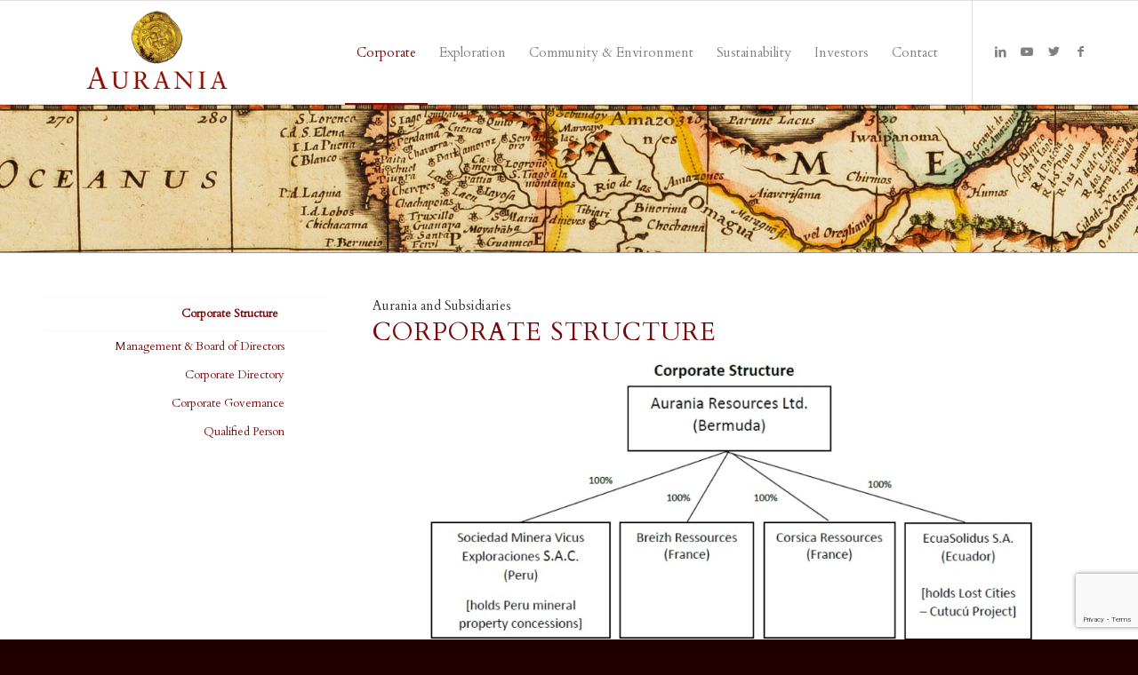

--- FILE ---
content_type: text/html; charset=UTF-8
request_url: https://aurania.com/corporate/structure/
body_size: 17039
content:
<!DOCTYPE html>
<html lang="en-US" class="html_stretched responsive av-preloader-disabled av-default-lightbox  html_header_top html_logo_left html_main_nav_header html_menu_right html_large html_header_sticky html_header_shrinking html_mobile_menu_phone html_header_searchicon_disabled html_content_align_left html_header_unstick_top_disabled html_header_stretch_disabled html_av-submenu-hidden html_av-submenu-display-click html_av-overlay-side html_av-overlay-side-classic html_av-submenu-noclone html_entry_id_6581 av-cookies-no-cookie-consent av-no-preview html_text_menu_active ">
<head>
<meta charset="UTF-8" />


<!-- mobile setting -->
<meta name="viewport" content="width=device-width, initial-scale=1">

<!-- Scripts/CSS and wp_head hook -->
<meta name='robots' content='index, follow, max-image-preview:large, max-snippet:-1, max-video-preview:-1' />
	<style>img:is([sizes="auto" i], [sizes^="auto," i]) { contain-intrinsic-size: 3000px 1500px }</style>
	
	<!-- This site is optimized with the Yoast SEO plugin v26.6 - https://yoast.com/wordpress/plugins/seo/ -->
	<title>Corporate Structure - Aurania Resources</title>
	<link rel="canonical" href="https://aurania.com/corporate/structure/" />
	<meta property="og:locale" content="en_US" />
	<meta property="og:type" content="article" />
	<meta property="og:title" content="Corporate Structure - Aurania Resources" />
	<meta property="og:url" content="https://aurania.com/corporate/structure/" />
	<meta property="og:site_name" content="Aurania Resources" />
	<meta property="article:publisher" content="https://www.facebook.com/auranialtd/" />
	<meta property="article:modified_time" content="2024-07-10T20:21:40+00:00" />
	<meta property="og:image" content="https://aurania.com/wp-content/uploads/2016/06/Aurania.Resources.doubloon.home_.bg_.jpg" />
	<meta property="og:image:width" content="1080" />
	<meta property="og:image:height" content="720" />
	<meta property="og:image:type" content="image/jpeg" />
	<meta name="twitter:card" content="summary_large_image" />
	<meta name="twitter:site" content="@auranialtd" />
	<meta name="twitter:label1" content="Est. reading time" />
	<meta name="twitter:data1" content="1 minute" />
	<script type="application/ld+json" class="yoast-schema-graph">{"@context":"https://schema.org","@graph":[{"@type":"WebPage","@id":"https://aurania.com/corporate/structure/","url":"https://aurania.com/corporate/structure/","name":"Corporate Structure - Aurania Resources","isPartOf":{"@id":"https://aurania.com/#website"},"datePublished":"2020-03-25T20:49:55+00:00","dateModified":"2024-07-10T20:21:40+00:00","breadcrumb":{"@id":"https://aurania.com/corporate/structure/#breadcrumb"},"inLanguage":"en-US","potentialAction":[{"@type":"ReadAction","target":["https://aurania.com/corporate/structure/"]}]},{"@type":"BreadcrumbList","@id":"https://aurania.com/corporate/structure/#breadcrumb","itemListElement":[{"@type":"ListItem","position":1,"name":"Home","item":"https://aurania.com/home/"},{"@type":"ListItem","position":2,"name":"Corporate","item":"https://aurania.com/corporate/"},{"@type":"ListItem","position":3,"name":"Corporate Structure"}]},{"@type":"WebSite","@id":"https://aurania.com/#website","url":"https://aurania.com/","name":"Aurania Resources","description":"Gold exploration at the Lost Cities Project, Ecuador.","publisher":{"@id":"https://aurania.com/#organization"},"potentialAction":[{"@type":"SearchAction","target":{"@type":"EntryPoint","urlTemplate":"https://aurania.com/?s={search_term_string}"},"query-input":{"@type":"PropertyValueSpecification","valueRequired":true,"valueName":"search_term_string"}}],"inLanguage":"en-US"},{"@type":"Organization","@id":"https://aurania.com/#organization","name":"Aurania Resources Ltd.","url":"https://aurania.com/","logo":{"@type":"ImageObject","inLanguage":"en-US","@id":"https://aurania.com/#/schema/logo/image/","url":"/wp-content/uploads/2017/03/Aurania.Resources.340x156-2.1.png","contentUrl":"/wp-content/uploads/2017/03/Aurania.Resources.340x156-2.1.png","width":340,"height":156,"caption":"Aurania Resources Ltd."},"image":{"@id":"https://aurania.com/#/schema/logo/image/"},"sameAs":["https://www.facebook.com/auranialtd/","https://x.com/auranialtd","https://www.linkedin.com/company/aurania-resources-ltd-"]}]}</script>
	<!-- / Yoast SEO plugin. -->


<link rel="alternate" type="application/rss+xml" title="Aurania Resources &raquo; Feed" href="https://aurania.com/feed/" />
<link rel="alternate" type="application/rss+xml" title="Aurania Resources &raquo; Comments Feed" href="https://aurania.com/comments/feed/" />
<link rel="alternate" type="text/calendar" title="Aurania Resources &raquo; iCal Feed" href="https://aurania.com/events/?ical=1" />

<!-- google webfont font replacement -->

			<script type='text/javascript'>

				(function() {
					
					/*	check if webfonts are disabled by user setting via cookie - or user must opt in.	*/
					var html = document.getElementsByTagName('html')[0];
					var cookie_check = html.className.indexOf('av-cookies-needs-opt-in') >= 0 || html.className.indexOf('av-cookies-can-opt-out') >= 0;
					var allow_continue = true;
					var silent_accept_cookie = html.className.indexOf('av-cookies-user-silent-accept') >= 0;

					if( cookie_check && ! silent_accept_cookie )
					{
						if( ! document.cookie.match(/aviaCookieConsent/) || html.className.indexOf('av-cookies-session-refused') >= 0 )
						{
							allow_continue = false;
						}
						else
						{
							if( ! document.cookie.match(/aviaPrivacyRefuseCookiesHideBar/) )
							{
								allow_continue = false;
							}
							else if( ! document.cookie.match(/aviaPrivacyEssentialCookiesEnabled/) )
							{
								allow_continue = false;
							}
							else if( document.cookie.match(/aviaPrivacyGoogleWebfontsDisabled/) )
							{
								allow_continue = false;
							}
						}
					}
					
					if( allow_continue )
					{
						var f = document.createElement('link');
					
						f.type 	= 'text/css';
						f.rel 	= 'stylesheet';
						f.href 	= '//fonts.googleapis.com/css?family=Cardo';
						f.id 	= 'avia-google-webfont';

						document.getElementsByTagName('head')[0].appendChild(f);
					}
				})();
			
			</script>
			<script type="text/javascript">
/* <![CDATA[ */
window._wpemojiSettings = {"baseUrl":"https:\/\/s.w.org\/images\/core\/emoji\/16.0.1\/72x72\/","ext":".png","svgUrl":"https:\/\/s.w.org\/images\/core\/emoji\/16.0.1\/svg\/","svgExt":".svg","source":{"concatemoji":"https:\/\/aurania.com\/wp-includes\/js\/wp-emoji-release.min.js?ver=6.8.3"}};
/*! This file is auto-generated */
!function(s,n){var o,i,e;function c(e){try{var t={supportTests:e,timestamp:(new Date).valueOf()};sessionStorage.setItem(o,JSON.stringify(t))}catch(e){}}function p(e,t,n){e.clearRect(0,0,e.canvas.width,e.canvas.height),e.fillText(t,0,0);var t=new Uint32Array(e.getImageData(0,0,e.canvas.width,e.canvas.height).data),a=(e.clearRect(0,0,e.canvas.width,e.canvas.height),e.fillText(n,0,0),new Uint32Array(e.getImageData(0,0,e.canvas.width,e.canvas.height).data));return t.every(function(e,t){return e===a[t]})}function u(e,t){e.clearRect(0,0,e.canvas.width,e.canvas.height),e.fillText(t,0,0);for(var n=e.getImageData(16,16,1,1),a=0;a<n.data.length;a++)if(0!==n.data[a])return!1;return!0}function f(e,t,n,a){switch(t){case"flag":return n(e,"\ud83c\udff3\ufe0f\u200d\u26a7\ufe0f","\ud83c\udff3\ufe0f\u200b\u26a7\ufe0f")?!1:!n(e,"\ud83c\udde8\ud83c\uddf6","\ud83c\udde8\u200b\ud83c\uddf6")&&!n(e,"\ud83c\udff4\udb40\udc67\udb40\udc62\udb40\udc65\udb40\udc6e\udb40\udc67\udb40\udc7f","\ud83c\udff4\u200b\udb40\udc67\u200b\udb40\udc62\u200b\udb40\udc65\u200b\udb40\udc6e\u200b\udb40\udc67\u200b\udb40\udc7f");case"emoji":return!a(e,"\ud83e\udedf")}return!1}function g(e,t,n,a){var r="undefined"!=typeof WorkerGlobalScope&&self instanceof WorkerGlobalScope?new OffscreenCanvas(300,150):s.createElement("canvas"),o=r.getContext("2d",{willReadFrequently:!0}),i=(o.textBaseline="top",o.font="600 32px Arial",{});return e.forEach(function(e){i[e]=t(o,e,n,a)}),i}function t(e){var t=s.createElement("script");t.src=e,t.defer=!0,s.head.appendChild(t)}"undefined"!=typeof Promise&&(o="wpEmojiSettingsSupports",i=["flag","emoji"],n.supports={everything:!0,everythingExceptFlag:!0},e=new Promise(function(e){s.addEventListener("DOMContentLoaded",e,{once:!0})}),new Promise(function(t){var n=function(){try{var e=JSON.parse(sessionStorage.getItem(o));if("object"==typeof e&&"number"==typeof e.timestamp&&(new Date).valueOf()<e.timestamp+604800&&"object"==typeof e.supportTests)return e.supportTests}catch(e){}return null}();if(!n){if("undefined"!=typeof Worker&&"undefined"!=typeof OffscreenCanvas&&"undefined"!=typeof URL&&URL.createObjectURL&&"undefined"!=typeof Blob)try{var e="postMessage("+g.toString()+"("+[JSON.stringify(i),f.toString(),p.toString(),u.toString()].join(",")+"));",a=new Blob([e],{type:"text/javascript"}),r=new Worker(URL.createObjectURL(a),{name:"wpTestEmojiSupports"});return void(r.onmessage=function(e){c(n=e.data),r.terminate(),t(n)})}catch(e){}c(n=g(i,f,p,u))}t(n)}).then(function(e){for(var t in e)n.supports[t]=e[t],n.supports.everything=n.supports.everything&&n.supports[t],"flag"!==t&&(n.supports.everythingExceptFlag=n.supports.everythingExceptFlag&&n.supports[t]);n.supports.everythingExceptFlag=n.supports.everythingExceptFlag&&!n.supports.flag,n.DOMReady=!1,n.readyCallback=function(){n.DOMReady=!0}}).then(function(){return e}).then(function(){var e;n.supports.everything||(n.readyCallback(),(e=n.source||{}).concatemoji?t(e.concatemoji):e.wpemoji&&e.twemoji&&(t(e.twemoji),t(e.wpemoji)))}))}((window,document),window._wpemojiSettings);
/* ]]> */
</script>
<link rel='stylesheet' id='avia-grid-css' href='https://aurania.com/wp-content/themes/enfold/css/grid.css?ver=4.8.1' type='text/css' media='all' />
<link rel='stylesheet' id='avia-base-css' href='https://aurania.com/wp-content/themes/enfold/css/base.css?ver=4.8.1' type='text/css' media='all' />
<link rel='stylesheet' id='avia-layout-css' href='https://aurania.com/wp-content/themes/enfold/css/layout.css?ver=4.8.1' type='text/css' media='all' />
<link rel='stylesheet' id='avia-module-audioplayer-css' href='https://aurania.com/wp-content/themes/enfold/config-templatebuilder/avia-shortcodes/audio-player/audio-player.css?ver=6.8.3' type='text/css' media='all' />
<link rel='stylesheet' id='avia-module-blog-css' href='https://aurania.com/wp-content/themes/enfold/config-templatebuilder/avia-shortcodes/blog/blog.css?ver=6.8.3' type='text/css' media='all' />
<link rel='stylesheet' id='avia-module-postslider-css' href='https://aurania.com/wp-content/themes/enfold/config-templatebuilder/avia-shortcodes/postslider/postslider.css?ver=6.8.3' type='text/css' media='all' />
<link rel='stylesheet' id='avia-module-button-css' href='https://aurania.com/wp-content/themes/enfold/config-templatebuilder/avia-shortcodes/buttons/buttons.css?ver=6.8.3' type='text/css' media='all' />
<link rel='stylesheet' id='avia-module-buttonrow-css' href='https://aurania.com/wp-content/themes/enfold/config-templatebuilder/avia-shortcodes/buttonrow/buttonrow.css?ver=6.8.3' type='text/css' media='all' />
<link rel='stylesheet' id='avia-module-button-fullwidth-css' href='https://aurania.com/wp-content/themes/enfold/config-templatebuilder/avia-shortcodes/buttons_fullwidth/buttons_fullwidth.css?ver=6.8.3' type='text/css' media='all' />
<link rel='stylesheet' id='avia-module-catalogue-css' href='https://aurania.com/wp-content/themes/enfold/config-templatebuilder/avia-shortcodes/catalogue/catalogue.css?ver=6.8.3' type='text/css' media='all' />
<link rel='stylesheet' id='avia-module-comments-css' href='https://aurania.com/wp-content/themes/enfold/config-templatebuilder/avia-shortcodes/comments/comments.css?ver=6.8.3' type='text/css' media='all' />
<link rel='stylesheet' id='avia-module-contact-css' href='https://aurania.com/wp-content/themes/enfold/config-templatebuilder/avia-shortcodes/contact/contact.css?ver=6.8.3' type='text/css' media='all' />
<link rel='stylesheet' id='avia-module-slideshow-css' href='https://aurania.com/wp-content/themes/enfold/config-templatebuilder/avia-shortcodes/slideshow/slideshow.css?ver=6.8.3' type='text/css' media='all' />
<link rel='stylesheet' id='avia-module-slideshow-contentpartner-css' href='https://aurania.com/wp-content/themes/enfold/config-templatebuilder/avia-shortcodes/contentslider/contentslider.css?ver=6.8.3' type='text/css' media='all' />
<link rel='stylesheet' id='avia-module-countdown-css' href='https://aurania.com/wp-content/themes/enfold/config-templatebuilder/avia-shortcodes/countdown/countdown.css?ver=6.8.3' type='text/css' media='all' />
<link rel='stylesheet' id='avia-module-events-upcoming-css' href='https://aurania.com/wp-content/themes/enfold/config-templatebuilder/avia-shortcodes/events_upcoming/events_upcoming.css?ver=6.8.3' type='text/css' media='all' />
<link rel='stylesheet' id='avia-module-gallery-css' href='https://aurania.com/wp-content/themes/enfold/config-templatebuilder/avia-shortcodes/gallery/gallery.css?ver=6.8.3' type='text/css' media='all' />
<link rel='stylesheet' id='avia-module-gallery-hor-css' href='https://aurania.com/wp-content/themes/enfold/config-templatebuilder/avia-shortcodes/gallery_horizontal/gallery_horizontal.css?ver=6.8.3' type='text/css' media='all' />
<link rel='stylesheet' id='avia-module-maps-css' href='https://aurania.com/wp-content/themes/enfold/config-templatebuilder/avia-shortcodes/google_maps/google_maps.css?ver=6.8.3' type='text/css' media='all' />
<link rel='stylesheet' id='avia-module-gridrow-css' href='https://aurania.com/wp-content/themes/enfold/config-templatebuilder/avia-shortcodes/grid_row/grid_row.css?ver=6.8.3' type='text/css' media='all' />
<link rel='stylesheet' id='avia-module-heading-css' href='https://aurania.com/wp-content/themes/enfold/config-templatebuilder/avia-shortcodes/heading/heading.css?ver=6.8.3' type='text/css' media='all' />
<link rel='stylesheet' id='avia-module-rotator-css' href='https://aurania.com/wp-content/themes/enfold/config-templatebuilder/avia-shortcodes/headline_rotator/headline_rotator.css?ver=6.8.3' type='text/css' media='all' />
<link rel='stylesheet' id='avia-module-hr-css' href='https://aurania.com/wp-content/themes/enfold/config-templatebuilder/avia-shortcodes/hr/hr.css?ver=6.8.3' type='text/css' media='all' />
<link rel='stylesheet' id='avia-module-icon-css' href='https://aurania.com/wp-content/themes/enfold/config-templatebuilder/avia-shortcodes/icon/icon.css?ver=6.8.3' type='text/css' media='all' />
<link rel='stylesheet' id='avia-module-iconbox-css' href='https://aurania.com/wp-content/themes/enfold/config-templatebuilder/avia-shortcodes/iconbox/iconbox.css?ver=6.8.3' type='text/css' media='all' />
<link rel='stylesheet' id='avia-module-icongrid-css' href='https://aurania.com/wp-content/themes/enfold/config-templatebuilder/avia-shortcodes/icongrid/icongrid.css?ver=6.8.3' type='text/css' media='all' />
<link rel='stylesheet' id='avia-module-iconlist-css' href='https://aurania.com/wp-content/themes/enfold/config-templatebuilder/avia-shortcodes/iconlist/iconlist.css?ver=6.8.3' type='text/css' media='all' />
<link rel='stylesheet' id='avia-module-image-css' href='https://aurania.com/wp-content/themes/enfold/config-templatebuilder/avia-shortcodes/image/image.css?ver=6.8.3' type='text/css' media='all' />
<link rel='stylesheet' id='avia-module-hotspot-css' href='https://aurania.com/wp-content/themes/enfold/config-templatebuilder/avia-shortcodes/image_hotspots/image_hotspots.css?ver=6.8.3' type='text/css' media='all' />
<link rel='stylesheet' id='avia-module-magazine-css' href='https://aurania.com/wp-content/themes/enfold/config-templatebuilder/avia-shortcodes/magazine/magazine.css?ver=6.8.3' type='text/css' media='all' />
<link rel='stylesheet' id='avia-module-masonry-css' href='https://aurania.com/wp-content/themes/enfold/config-templatebuilder/avia-shortcodes/masonry_entries/masonry_entries.css?ver=6.8.3' type='text/css' media='all' />
<link rel='stylesheet' id='avia-siteloader-css' href='https://aurania.com/wp-content/themes/enfold/css/avia-snippet-site-preloader.css?ver=6.8.3' type='text/css' media='all' />
<link rel='stylesheet' id='avia-module-menu-css' href='https://aurania.com/wp-content/themes/enfold/config-templatebuilder/avia-shortcodes/menu/menu.css?ver=6.8.3' type='text/css' media='all' />
<link rel='stylesheet' id='avia-modfule-notification-css' href='https://aurania.com/wp-content/themes/enfold/config-templatebuilder/avia-shortcodes/notification/notification.css?ver=6.8.3' type='text/css' media='all' />
<link rel='stylesheet' id='avia-module-numbers-css' href='https://aurania.com/wp-content/themes/enfold/config-templatebuilder/avia-shortcodes/numbers/numbers.css?ver=6.8.3' type='text/css' media='all' />
<link rel='stylesheet' id='avia-module-portfolio-css' href='https://aurania.com/wp-content/themes/enfold/config-templatebuilder/avia-shortcodes/portfolio/portfolio.css?ver=6.8.3' type='text/css' media='all' />
<link rel='stylesheet' id='avia-module-post-metadata-css' href='https://aurania.com/wp-content/themes/enfold/config-templatebuilder/avia-shortcodes/post_metadata/post_metadata.css?ver=6.8.3' type='text/css' media='all' />
<link rel='stylesheet' id='avia-module-progress-bar-css' href='https://aurania.com/wp-content/themes/enfold/config-templatebuilder/avia-shortcodes/progressbar/progressbar.css?ver=6.8.3' type='text/css' media='all' />
<link rel='stylesheet' id='avia-module-promobox-css' href='https://aurania.com/wp-content/themes/enfold/config-templatebuilder/avia-shortcodes/promobox/promobox.css?ver=6.8.3' type='text/css' media='all' />
<link rel='stylesheet' id='avia-sc-search-css' href='https://aurania.com/wp-content/themes/enfold/config-templatebuilder/avia-shortcodes/search/search.css?ver=6.8.3' type='text/css' media='all' />
<link rel='stylesheet' id='avia-module-slideshow-accordion-css' href='https://aurania.com/wp-content/themes/enfold/config-templatebuilder/avia-shortcodes/slideshow_accordion/slideshow_accordion.css?ver=6.8.3' type='text/css' media='all' />
<link rel='stylesheet' id='avia-module-slideshow-feature-image-css' href='https://aurania.com/wp-content/themes/enfold/config-templatebuilder/avia-shortcodes/slideshow_feature_image/slideshow_feature_image.css?ver=6.8.3' type='text/css' media='all' />
<link rel='stylesheet' id='avia-module-slideshow-fullsize-css' href='https://aurania.com/wp-content/themes/enfold/config-templatebuilder/avia-shortcodes/slideshow_fullsize/slideshow_fullsize.css?ver=6.8.3' type='text/css' media='all' />
<link rel='stylesheet' id='avia-module-slideshow-fullscreen-css' href='https://aurania.com/wp-content/themes/enfold/config-templatebuilder/avia-shortcodes/slideshow_fullscreen/slideshow_fullscreen.css?ver=6.8.3' type='text/css' media='all' />
<link rel='stylesheet' id='avia-module-slideshow-ls-css' href='https://aurania.com/wp-content/themes/enfold/config-templatebuilder/avia-shortcodes/slideshow_layerslider/slideshow_layerslider.css?ver=6.8.3' type='text/css' media='all' />
<link rel='stylesheet' id='avia-module-social-css' href='https://aurania.com/wp-content/themes/enfold/config-templatebuilder/avia-shortcodes/social_share/social_share.css?ver=6.8.3' type='text/css' media='all' />
<link rel='stylesheet' id='avia-module-tabsection-css' href='https://aurania.com/wp-content/themes/enfold/config-templatebuilder/avia-shortcodes/tab_section/tab_section.css?ver=6.8.3' type='text/css' media='all' />
<link rel='stylesheet' id='avia-module-table-css' href='https://aurania.com/wp-content/themes/enfold/config-templatebuilder/avia-shortcodes/table/table.css?ver=6.8.3' type='text/css' media='all' />
<link rel='stylesheet' id='avia-module-tabs-css' href='https://aurania.com/wp-content/themes/enfold/config-templatebuilder/avia-shortcodes/tabs/tabs.css?ver=6.8.3' type='text/css' media='all' />
<link rel='stylesheet' id='avia-module-team-css' href='https://aurania.com/wp-content/themes/enfold/config-templatebuilder/avia-shortcodes/team/team.css?ver=6.8.3' type='text/css' media='all' />
<link rel='stylesheet' id='avia-module-testimonials-css' href='https://aurania.com/wp-content/themes/enfold/config-templatebuilder/avia-shortcodes/testimonials/testimonials.css?ver=6.8.3' type='text/css' media='all' />
<link rel='stylesheet' id='avia-module-timeline-css' href='https://aurania.com/wp-content/themes/enfold/config-templatebuilder/avia-shortcodes/timeline/timeline.css?ver=6.8.3' type='text/css' media='all' />
<link rel='stylesheet' id='avia-module-toggles-css' href='https://aurania.com/wp-content/themes/enfold/config-templatebuilder/avia-shortcodes/toggles/toggles.css?ver=6.8.3' type='text/css' media='all' />
<link rel='stylesheet' id='avia-module-video-css' href='https://aurania.com/wp-content/themes/enfold/config-templatebuilder/avia-shortcodes/video/video.css?ver=6.8.3' type='text/css' media='all' />
<link rel='stylesheet' id='layerslider-css' href='https://aurania.com/wp-content/themes/enfold/config-layerslider/LayerSlider/assets/static/layerslider/css/layerslider.css?ver=6.11.5' type='text/css' media='all' />
<style id='wp-emoji-styles-inline-css' type='text/css'>

	img.wp-smiley, img.emoji {
		display: inline !important;
		border: none !important;
		box-shadow: none !important;
		height: 1em !important;
		width: 1em !important;
		margin: 0 0.07em !important;
		vertical-align: -0.1em !important;
		background: none !important;
		padding: 0 !important;
	}
</style>
<link rel='stylesheet' id='wp-block-library-css' href='https://aurania.com/wp-includes/css/dist/block-library/style.min.css?ver=6.8.3' type='text/css' media='all' />
<style id='classic-theme-styles-inline-css' type='text/css'>
/*! This file is auto-generated */
.wp-block-button__link{color:#fff;background-color:#32373c;border-radius:9999px;box-shadow:none;text-decoration:none;padding:calc(.667em + 2px) calc(1.333em + 2px);font-size:1.125em}.wp-block-file__button{background:#32373c;color:#fff;text-decoration:none}
</style>
<style id='document-gallery-document-gallery-block-style-inline-css' type='text/css'>
.document-gallery .document-icon{text-align:center}.document-gallery .document-icon img{border:none;margin:0 auto;max-width:100%;width:89px}.document-gallery .document-icon a{font-size:10px;line-height:12px}.document-gallery .document-icon{margin:5px 0 0}.document-gallery .document-icon .title{display:block;text-align:center}.dg-paginate-wrapper .paginate{text-align:center}.document-gallery .document-icon{box-sizing:border-box;display:inline-block;overflow:hidden;vertical-align:top;width:var(--dg-icon-width)}.document-gallery .document-icon-row{padding:0;text-align:left;width:100%}.document-gallery .descriptions.document-icon-row .document-icon{float:left;max-width:115px;padding:0 3px 0 0;width:auto}.document-gallery .descriptions.document-icon-row{margin-bottom:1em;text-align:inherit;vertical-align:middle}.document-gallery .descriptions.document-icon-row img{max-width:100%;width:65px}.document-gallery .descriptions.document-icon-row:after,.document-gallery .descriptions.document-icon-row:before{content:"";display:table}.document-gallery .descriptions.document-icon-row:after{clear:both}.document-gallery .descriptions.document-icon-row{zoom:1}

</style>
<style id='global-styles-inline-css' type='text/css'>
:root{--wp--preset--aspect-ratio--square: 1;--wp--preset--aspect-ratio--4-3: 4/3;--wp--preset--aspect-ratio--3-4: 3/4;--wp--preset--aspect-ratio--3-2: 3/2;--wp--preset--aspect-ratio--2-3: 2/3;--wp--preset--aspect-ratio--16-9: 16/9;--wp--preset--aspect-ratio--9-16: 9/16;--wp--preset--color--black: #000000;--wp--preset--color--cyan-bluish-gray: #abb8c3;--wp--preset--color--white: #ffffff;--wp--preset--color--pale-pink: #f78da7;--wp--preset--color--vivid-red: #cf2e2e;--wp--preset--color--luminous-vivid-orange: #ff6900;--wp--preset--color--luminous-vivid-amber: #fcb900;--wp--preset--color--light-green-cyan: #7bdcb5;--wp--preset--color--vivid-green-cyan: #00d084;--wp--preset--color--pale-cyan-blue: #8ed1fc;--wp--preset--color--vivid-cyan-blue: #0693e3;--wp--preset--color--vivid-purple: #9b51e0;--wp--preset--gradient--vivid-cyan-blue-to-vivid-purple: linear-gradient(135deg,rgba(6,147,227,1) 0%,rgb(155,81,224) 100%);--wp--preset--gradient--light-green-cyan-to-vivid-green-cyan: linear-gradient(135deg,rgb(122,220,180) 0%,rgb(0,208,130) 100%);--wp--preset--gradient--luminous-vivid-amber-to-luminous-vivid-orange: linear-gradient(135deg,rgba(252,185,0,1) 0%,rgba(255,105,0,1) 100%);--wp--preset--gradient--luminous-vivid-orange-to-vivid-red: linear-gradient(135deg,rgba(255,105,0,1) 0%,rgb(207,46,46) 100%);--wp--preset--gradient--very-light-gray-to-cyan-bluish-gray: linear-gradient(135deg,rgb(238,238,238) 0%,rgb(169,184,195) 100%);--wp--preset--gradient--cool-to-warm-spectrum: linear-gradient(135deg,rgb(74,234,220) 0%,rgb(151,120,209) 20%,rgb(207,42,186) 40%,rgb(238,44,130) 60%,rgb(251,105,98) 80%,rgb(254,248,76) 100%);--wp--preset--gradient--blush-light-purple: linear-gradient(135deg,rgb(255,206,236) 0%,rgb(152,150,240) 100%);--wp--preset--gradient--blush-bordeaux: linear-gradient(135deg,rgb(254,205,165) 0%,rgb(254,45,45) 50%,rgb(107,0,62) 100%);--wp--preset--gradient--luminous-dusk: linear-gradient(135deg,rgb(255,203,112) 0%,rgb(199,81,192) 50%,rgb(65,88,208) 100%);--wp--preset--gradient--pale-ocean: linear-gradient(135deg,rgb(255,245,203) 0%,rgb(182,227,212) 50%,rgb(51,167,181) 100%);--wp--preset--gradient--electric-grass: linear-gradient(135deg,rgb(202,248,128) 0%,rgb(113,206,126) 100%);--wp--preset--gradient--midnight: linear-gradient(135deg,rgb(2,3,129) 0%,rgb(40,116,252) 100%);--wp--preset--font-size--small: 13px;--wp--preset--font-size--medium: 20px;--wp--preset--font-size--large: 36px;--wp--preset--font-size--x-large: 42px;--wp--preset--spacing--20: 0.44rem;--wp--preset--spacing--30: 0.67rem;--wp--preset--spacing--40: 1rem;--wp--preset--spacing--50: 1.5rem;--wp--preset--spacing--60: 2.25rem;--wp--preset--spacing--70: 3.38rem;--wp--preset--spacing--80: 5.06rem;--wp--preset--shadow--natural: 6px 6px 9px rgba(0, 0, 0, 0.2);--wp--preset--shadow--deep: 12px 12px 50px rgba(0, 0, 0, 0.4);--wp--preset--shadow--sharp: 6px 6px 0px rgba(0, 0, 0, 0.2);--wp--preset--shadow--outlined: 6px 6px 0px -3px rgba(255, 255, 255, 1), 6px 6px rgba(0, 0, 0, 1);--wp--preset--shadow--crisp: 6px 6px 0px rgba(0, 0, 0, 1);}:where(.is-layout-flex){gap: 0.5em;}:where(.is-layout-grid){gap: 0.5em;}body .is-layout-flex{display: flex;}.is-layout-flex{flex-wrap: wrap;align-items: center;}.is-layout-flex > :is(*, div){margin: 0;}body .is-layout-grid{display: grid;}.is-layout-grid > :is(*, div){margin: 0;}:where(.wp-block-columns.is-layout-flex){gap: 2em;}:where(.wp-block-columns.is-layout-grid){gap: 2em;}:where(.wp-block-post-template.is-layout-flex){gap: 1.25em;}:where(.wp-block-post-template.is-layout-grid){gap: 1.25em;}.has-black-color{color: var(--wp--preset--color--black) !important;}.has-cyan-bluish-gray-color{color: var(--wp--preset--color--cyan-bluish-gray) !important;}.has-white-color{color: var(--wp--preset--color--white) !important;}.has-pale-pink-color{color: var(--wp--preset--color--pale-pink) !important;}.has-vivid-red-color{color: var(--wp--preset--color--vivid-red) !important;}.has-luminous-vivid-orange-color{color: var(--wp--preset--color--luminous-vivid-orange) !important;}.has-luminous-vivid-amber-color{color: var(--wp--preset--color--luminous-vivid-amber) !important;}.has-light-green-cyan-color{color: var(--wp--preset--color--light-green-cyan) !important;}.has-vivid-green-cyan-color{color: var(--wp--preset--color--vivid-green-cyan) !important;}.has-pale-cyan-blue-color{color: var(--wp--preset--color--pale-cyan-blue) !important;}.has-vivid-cyan-blue-color{color: var(--wp--preset--color--vivid-cyan-blue) !important;}.has-vivid-purple-color{color: var(--wp--preset--color--vivid-purple) !important;}.has-black-background-color{background-color: var(--wp--preset--color--black) !important;}.has-cyan-bluish-gray-background-color{background-color: var(--wp--preset--color--cyan-bluish-gray) !important;}.has-white-background-color{background-color: var(--wp--preset--color--white) !important;}.has-pale-pink-background-color{background-color: var(--wp--preset--color--pale-pink) !important;}.has-vivid-red-background-color{background-color: var(--wp--preset--color--vivid-red) !important;}.has-luminous-vivid-orange-background-color{background-color: var(--wp--preset--color--luminous-vivid-orange) !important;}.has-luminous-vivid-amber-background-color{background-color: var(--wp--preset--color--luminous-vivid-amber) !important;}.has-light-green-cyan-background-color{background-color: var(--wp--preset--color--light-green-cyan) !important;}.has-vivid-green-cyan-background-color{background-color: var(--wp--preset--color--vivid-green-cyan) !important;}.has-pale-cyan-blue-background-color{background-color: var(--wp--preset--color--pale-cyan-blue) !important;}.has-vivid-cyan-blue-background-color{background-color: var(--wp--preset--color--vivid-cyan-blue) !important;}.has-vivid-purple-background-color{background-color: var(--wp--preset--color--vivid-purple) !important;}.has-black-border-color{border-color: var(--wp--preset--color--black) !important;}.has-cyan-bluish-gray-border-color{border-color: var(--wp--preset--color--cyan-bluish-gray) !important;}.has-white-border-color{border-color: var(--wp--preset--color--white) !important;}.has-pale-pink-border-color{border-color: var(--wp--preset--color--pale-pink) !important;}.has-vivid-red-border-color{border-color: var(--wp--preset--color--vivid-red) !important;}.has-luminous-vivid-orange-border-color{border-color: var(--wp--preset--color--luminous-vivid-orange) !important;}.has-luminous-vivid-amber-border-color{border-color: var(--wp--preset--color--luminous-vivid-amber) !important;}.has-light-green-cyan-border-color{border-color: var(--wp--preset--color--light-green-cyan) !important;}.has-vivid-green-cyan-border-color{border-color: var(--wp--preset--color--vivid-green-cyan) !important;}.has-pale-cyan-blue-border-color{border-color: var(--wp--preset--color--pale-cyan-blue) !important;}.has-vivid-cyan-blue-border-color{border-color: var(--wp--preset--color--vivid-cyan-blue) !important;}.has-vivid-purple-border-color{border-color: var(--wp--preset--color--vivid-purple) !important;}.has-vivid-cyan-blue-to-vivid-purple-gradient-background{background: var(--wp--preset--gradient--vivid-cyan-blue-to-vivid-purple) !important;}.has-light-green-cyan-to-vivid-green-cyan-gradient-background{background: var(--wp--preset--gradient--light-green-cyan-to-vivid-green-cyan) !important;}.has-luminous-vivid-amber-to-luminous-vivid-orange-gradient-background{background: var(--wp--preset--gradient--luminous-vivid-amber-to-luminous-vivid-orange) !important;}.has-luminous-vivid-orange-to-vivid-red-gradient-background{background: var(--wp--preset--gradient--luminous-vivid-orange-to-vivid-red) !important;}.has-very-light-gray-to-cyan-bluish-gray-gradient-background{background: var(--wp--preset--gradient--very-light-gray-to-cyan-bluish-gray) !important;}.has-cool-to-warm-spectrum-gradient-background{background: var(--wp--preset--gradient--cool-to-warm-spectrum) !important;}.has-blush-light-purple-gradient-background{background: var(--wp--preset--gradient--blush-light-purple) !important;}.has-blush-bordeaux-gradient-background{background: var(--wp--preset--gradient--blush-bordeaux) !important;}.has-luminous-dusk-gradient-background{background: var(--wp--preset--gradient--luminous-dusk) !important;}.has-pale-ocean-gradient-background{background: var(--wp--preset--gradient--pale-ocean) !important;}.has-electric-grass-gradient-background{background: var(--wp--preset--gradient--electric-grass) !important;}.has-midnight-gradient-background{background: var(--wp--preset--gradient--midnight) !important;}.has-small-font-size{font-size: var(--wp--preset--font-size--small) !important;}.has-medium-font-size{font-size: var(--wp--preset--font-size--medium) !important;}.has-large-font-size{font-size: var(--wp--preset--font-size--large) !important;}.has-x-large-font-size{font-size: var(--wp--preset--font-size--x-large) !important;}
:where(.wp-block-post-template.is-layout-flex){gap: 1.25em;}:where(.wp-block-post-template.is-layout-grid){gap: 1.25em;}
:where(.wp-block-columns.is-layout-flex){gap: 2em;}:where(.wp-block-columns.is-layout-grid){gap: 2em;}
:root :where(.wp-block-pullquote){font-size: 1.5em;line-height: 1.6;}
</style>
<link rel='stylesheet' id='contact-form-7-css' href='https://aurania.com/wp-content/plugins/contact-form-7/includes/css/styles.css?ver=6.1.4' type='text/css' media='all' />
<link rel='stylesheet' id='document-gallery-css' href='https://aurania.com/wp-content/plugins/document-gallery/src/assets/css/style.min.css?ver=5.1.0' type='text/css' media='all' />
<link rel='stylesheet' id='wp-components-css' href='https://aurania.com/wp-includes/css/dist/components/style.min.css?ver=6.8.3' type='text/css' media='all' />
<link rel='stylesheet' id='godaddy-styles-css' href='https://aurania.com/wp-content/mu-plugins/vendor/wpex/godaddy-launch/includes/Dependencies/GoDaddy/Styles/build/latest.css?ver=2.0.2' type='text/css' media='all' />
<link rel='stylesheet' id='avia-scs-css' href='https://aurania.com/wp-content/themes/enfold/css/shortcodes.css?ver=4.8.1' type='text/css' media='all' />
<link rel='stylesheet' id='avia-popup-css-css' href='https://aurania.com/wp-content/themes/enfold/js/aviapopup/magnific-popup.css?ver=4.8.1' type='text/css' media='screen' />
<link rel='stylesheet' id='avia-lightbox-css' href='https://aurania.com/wp-content/themes/enfold/css/avia-snippet-lightbox.css?ver=4.8.1' type='text/css' media='screen' />
<link rel='stylesheet' id='avia-widget-css-css' href='https://aurania.com/wp-content/themes/enfold/css/avia-snippet-widget.css?ver=4.8.1' type='text/css' media='screen' />
<link rel='stylesheet' id='avia-dynamic-css' href='https://aurania.com/wp-content/uploads/dynamic_avia/enfold_child.css?ver=60df8911294f0' type='text/css' media='all' />
<link rel='stylesheet' id='avia-custom-css' href='https://aurania.com/wp-content/themes/enfold/css/custom.css?ver=4.8.1' type='text/css' media='all' />
<link rel='stylesheet' id='avia-style-css' href='https://aurania.com/wp-content/themes/enfold-child/style.css?ver=4.8.1' type='text/css' media='all' />
<link rel='stylesheet' id='avia-events-cal-css' href='https://aurania.com/wp-content/themes/enfold/config-events-calendar/event-mod.css?ver=6.8.3' type='text/css' media='all' />
		<script type="text/javascript">
			ajaxurl = typeof(ajaxurl) !== 'string' ? 'https://aurania.com/wp-admin/admin-ajax.php' : ajaxurl;
		</script>
		<script type="text/javascript" src="https://aurania.com/wp-includes/js/jquery/jquery.min.js?ver=3.7.1" id="jquery-core-js"></script>
<script type="text/javascript" src="https://aurania.com/wp-includes/js/jquery/jquery-migrate.min.js?ver=3.4.1" id="jquery-migrate-js"></script>
<script type="text/javascript" src="https://aurania.com/wp-content/themes/enfold/js/avia-compat.js?ver=4.8.1" id="avia-compat-js"></script>
<link rel="https://api.w.org/" href="https://aurania.com/wp-json/" /><link rel="alternate" title="JSON" type="application/json" href="https://aurania.com/wp-json/wp/v2/pages/6581" /><link rel="EditURI" type="application/rsd+xml" title="RSD" href="https://aurania.com/xmlrpc.php?rsd" />
<meta name="generator" content="WordPress 6.8.3" />
<link rel='shortlink' href='https://aurania.com/?p=6581' />
<link rel="alternate" title="oEmbed (JSON)" type="application/json+oembed" href="https://aurania.com/wp-json/oembed/1.0/embed?url=https%3A%2F%2Faurania.com%2Fcorporate%2Fstructure%2F" />
<link rel="alternate" title="oEmbed (XML)" type="text/xml+oembed" href="https://aurania.com/wp-json/oembed/1.0/embed?url=https%3A%2F%2Faurania.com%2Fcorporate%2Fstructure%2F&#038;format=xml" />
<meta name="tec-api-version" content="v1"><meta name="tec-api-origin" content="https://aurania.com"><link rel="alternate" href="https://aurania.com/wp-json/tribe/events/v1/" /><link rel="profile" href="http://gmpg.org/xfn/11" />
<link rel="alternate" type="application/rss+xml" title="Aurania Resources RSS2 Feed" href="https://aurania.com/feed/" />
<link rel="pingback" href="https://aurania.com/xmlrpc.php" />
<!--[if lt IE 9]><script src="https://aurania.com/wp-content/themes/enfold/js/html5shiv.js"></script><![endif]-->
<link rel="icon" href="/wp-content/uploads/2017/02/logo.doubloon.128px.png" type="image/png">
		<style type="text/css" id="wp-custom-css">
			.imageheigth
{min-height: 245px;}		</style>
		<style type='text/css'>
@font-face {font-family: 'entypo-fontello'; font-weight: normal; font-style: normal; font-display: auto;
src: url('https://aurania.com/wp-content/themes/enfold/config-templatebuilder/avia-template-builder/assets/fonts/entypo-fontello.woff2') format('woff2'),
url('https://aurania.com/wp-content/themes/enfold/config-templatebuilder/avia-template-builder/assets/fonts/entypo-fontello.woff') format('woff'),
url('https://aurania.com/wp-content/themes/enfold/config-templatebuilder/avia-template-builder/assets/fonts/entypo-fontello.ttf') format('truetype'), 
url('https://aurania.com/wp-content/themes/enfold/config-templatebuilder/avia-template-builder/assets/fonts/entypo-fontello.svg#entypo-fontello') format('svg'),
url('https://aurania.com/wp-content/themes/enfold/config-templatebuilder/avia-template-builder/assets/fonts/entypo-fontello.eot'),
url('https://aurania.com/wp-content/themes/enfold/config-templatebuilder/avia-template-builder/assets/fonts/entypo-fontello.eot?#iefix') format('embedded-opentype');
} #top .avia-font-entypo-fontello, body .avia-font-entypo-fontello, html body [data-av_iconfont='entypo-fontello']:before{ font-family: 'entypo-fontello'; }
</style>

<!--
Debugging Info for Theme support: 

Theme: Enfold
Version: 4.8.1
Installed: enfold
AviaFramework Version: 5.0
AviaBuilder Version: 4.8
aviaElementManager Version: 1.0.1
- - - - - - - - - - -
ChildTheme: Enfold Child
ChildTheme Version: 1.0
ChildTheme Installed: enfold

ML:512-PU:23-PLA:16
WP:6.8.3
Compress: CSS:disabled - JS:disabled
Updates: disabled
PLAu:16
-->
</head>




<body id="top" class="wp-singular page-template-default page page-id-6581 page-child parent-pageid-6 wp-theme-enfold wp-child-theme-enfold-child rtl_columns stretched cardo no_sidebar_border tribe-no-js" itemscope="itemscope" itemtype="https://schema.org/WebPage" >

	
	<div id='wrap_all'>

	
<header id='header' class='all_colors header_color light_bg_color  av_header_top av_logo_left av_main_nav_header av_menu_right av_large av_header_sticky av_header_shrinking av_header_stretch_disabled av_mobile_menu_phone av_header_searchicon_disabled av_header_unstick_top_disabled av_bottom_nav_disabled  av_header_border_disabled'  role="banner" itemscope="itemscope" itemtype="https://schema.org/WPHeader" >

		<div  id='header_main' class='container_wrap container_wrap_logo'>
	
        <div class='container av-logo-container'><div class='inner-container'><span class='logo'><a href='https://aurania.com/'><img height="100" width="300" src='/wp-content/uploads/2017/03/Aurania.Resources.340x156-2.1.png' alt='Aurania Resources' title='' /></a></span><nav class='main_menu' data-selectname='Select a page'  role="navigation" itemscope="itemscope" itemtype="https://schema.org/SiteNavigationElement" ><div class="avia-menu av-main-nav-wrap av_menu_icon_beside"><ul id="avia-menu" class="menu av-main-nav"><li id="menu-item-7293" class="menu-item menu-item-type-post_type menu-item-object-page current-menu-item page_item page-item-6581 current_page_item current-menu-ancestor current-menu-parent current_page_parent current_page_ancestor menu-item-has-children menu-item-top-level menu-item-top-level-1"><a href="https://aurania.com/corporate/structure/" itemprop="url"><span class="avia-bullet"></span><span class="avia-menu-text">Corporate</span><span class="avia-menu-fx"><span class="avia-arrow-wrap"><span class="avia-arrow"></span></span></span></a>


<ul class="sub-menu">
	<li id="menu-item-6583" class="menu-item menu-item-type-post_type menu-item-object-page current-menu-item page_item page-item-6581 current_page_item"><a href="https://aurania.com/corporate/structure/" itemprop="url"><span class="avia-bullet"></span><span class="avia-menu-text">Corporate Structure</span></a></li>
	<li id="menu-item-2377" class="menu-item menu-item-type-post_type menu-item-object-page"><a href="https://aurania.com/corporate/management-and-board-of-directors/" itemprop="url"><span class="avia-bullet"></span><span class="avia-menu-text">Management &#038; Board of Directors</span></a></li>
	<li id="menu-item-66" class="menu-item menu-item-type-post_type menu-item-object-page"><a href="https://aurania.com/corporate/directory/" itemprop="url"><span class="avia-bullet"></span><span class="avia-menu-text">Corporate Directory</span></a></li>
	<li id="menu-item-2031" class="menu-item menu-item-type-post_type menu-item-object-page"><a href="https://aurania.com/corporate/governance/" itemprop="url"><span class="avia-bullet"></span><span class="avia-menu-text">Corporate Governance</span></a></li>
	<li id="menu-item-73" class="menu-item menu-item-type-post_type menu-item-object-page"><a href="https://aurania.com/exploration/qualified-person/" itemprop="url"><span class="avia-bullet"></span><span class="avia-menu-text">Qualified Person</span></a></li>
</ul>
</li>
<li id="menu-item-6929" class="menu-item menu-item-type-post_type menu-item-object-page menu-item-has-children menu-item-top-level menu-item-top-level-2"><a href="https://aurania.com/exploration/" itemprop="url"><span class="avia-bullet"></span><span class="avia-menu-text">Exploration</span><span class="avia-menu-fx"><span class="avia-arrow-wrap"><span class="avia-arrow"></span></span></span></a>


<ul class="sub-menu">
	<li id="menu-item-6930" class="menu-item menu-item-type-post_type menu-item-object-page"><a href="https://aurania.com/exploration/" itemprop="url"><span class="avia-bullet"></span><span class="avia-menu-text">Exploration Focus</span></a></li>
	<li id="menu-item-7234" class="menu-item menu-item-type-post_type menu-item-object-page"><a href="https://aurania.com/exploration/approach/" itemprop="url"><span class="avia-bullet"></span><span class="avia-menu-text">Exploration Approach</span></a></li>
	<li id="menu-item-469" class="menu-item menu-item-type-post_type menu-item-object-page menu-item-has-children"><a href="https://aurania.com/exploration/16th-century-spanish-gold-mines/" itemprop="url"><span class="avia-bullet"></span><span class="avia-menu-text">16th Century Spanish Gold Mines</span></a>
	<ul class="sub-menu">
		<li id="menu-item-543" class="menu-item menu-item-type-post_type menu-item-object-page"><a href="https://aurania.com/exploration/16th-century-spanish-gold-mines/pre-history/" itemprop="url"><span class="avia-bullet"></span><span class="avia-menu-text">Lost Cities Pre-History</span></a></li>
		<li id="menu-item-369" class="menu-item menu-item-type-post_type menu-item-object-page"><a href="https://aurania.com/exploration/16th-century-spanish-gold-mines/history/" itemprop="url"><span class="avia-bullet"></span><span class="avia-menu-text">Lost Cities History</span></a></li>
		<li id="menu-item-387" class="menu-item menu-item-type-post_type menu-item-object-page"><a href="https://aurania.com/exploration/16th-century-spanish-gold-mines/geology/" itemprop="url"><span class="avia-bullet"></span><span class="avia-menu-text">Lost Cities Geology</span></a></li>
	</ul>
</li>
	<li id="menu-item-6565" class="menu-item menu-item-type-post_type menu-item-object-page"><a href="https://aurania.com/exploration/epithermal-gold/" itemprop="url"><span class="avia-bullet"></span><span class="avia-menu-text">Epithermal Gold</span></a></li>
	<li id="menu-item-6564" class="menu-item menu-item-type-post_type menu-item-object-page"><a href="https://aurania.com/exploration/sedimentary-hosted-copper-silver/" itemprop="url"><span class="avia-bullet"></span><span class="avia-menu-text">Sedimentary-Hosted Copper-Silver</span></a></li>
	<li id="menu-item-6567" class="menu-item menu-item-type-post_type menu-item-object-page"><a href="https://aurania.com/exploration/porphyry-copper/" itemprop="url"><span class="avia-bullet"></span><span class="avia-menu-text">Porphyry Copper</span></a></li>
	<li id="menu-item-6566" class="menu-item menu-item-type-post_type menu-item-object-page"><a href="https://aurania.com/exploration/silver-zinc-lead/" itemprop="url"><span class="avia-bullet"></span><span class="avia-menu-text">Silver-Zinc-Lead</span></a></li>
	<li id="menu-item-1015" class="menu-item menu-item-type-post_type menu-item-object-page"><a href="https://aurania.com/exploration/technical-reports/" itemprop="url"><span class="avia-bullet"></span><span class="avia-menu-text">Technical Reports</span></a></li>
</ul>
</li>
<li id="menu-item-6585" class="menu-item menu-item-type-post_type menu-item-object-page menu-item-has-children menu-item-top-level menu-item-top-level-3"><a href="https://aurania.com/community-and-environment/" itemprop="url"><span class="avia-bullet"></span><span class="avia-menu-text">Community &#038; Environment</span><span class="avia-menu-fx"><span class="avia-arrow-wrap"><span class="avia-arrow"></span></span></span></a>


<ul class="sub-menu">
	<li id="menu-item-7255" class="menu-item menu-item-type-post_type menu-item-object-page"><a href="https://aurania.com/community-and-environment/" itemprop="url"><span class="avia-bullet"></span><span class="avia-menu-text">Overview</span></a></li>
	<li id="menu-item-6589" class="menu-item menu-item-type-post_type menu-item-object-page menu-item-has-children"><a href="https://aurania.com/community-and-environment/environment/" itemprop="url"><span class="avia-bullet"></span><span class="avia-menu-text">Environment</span></a>
	<ul class="sub-menu">
		<li id="menu-item-8807" class="menu-item menu-item-type-post_type menu-item-object-page"><a href="https://aurania.com/community-and-environment/environment/protected-areas/" itemprop="url"><span class="avia-bullet"></span><span class="avia-menu-text">Protected Areas</span></a></li>
		<li id="menu-item-8811" class="menu-item menu-item-type-post_type menu-item-object-page"><a href="https://aurania.com/community-and-environment/environment/biodiversity/" itemprop="url"><span class="avia-bullet"></span><span class="avia-menu-text">Biodiversity</span></a></li>
		<li id="menu-item-8821" class="menu-item menu-item-type-post_type menu-item-object-page"><a href="https://aurania.com/community-and-environment/environment/impacts-risks-and-opportunities/" itemprop="url"><span class="avia-bullet"></span><span class="avia-menu-text">Impacts, Risks and Opportunities</span></a></li>
		<li id="menu-item-8861" class="menu-item menu-item-type-post_type menu-item-object-page"><a href="https://aurania.com/community-and-environment/environment/drill-sites/" itemprop="url"><span class="avia-bullet"></span><span class="avia-menu-text">Drill Sites and the Environment</span></a></li>
		<li id="menu-item-9001" class="menu-item menu-item-type-post_type menu-item-object-page"><a href="https://aurania.com/community-and-environment/environment/indigenous-plant-nursery/" itemprop="url"><span class="avia-bullet"></span><span class="avia-menu-text">Indigenous Plant Nursery</span></a></li>
		<li id="menu-item-9021" class="menu-item menu-item-type-post_type menu-item-object-page"><a href="https://aurania.com/community-and-environment/environment/waste-management-in-drill-camps/" itemprop="url"><span class="avia-bullet"></span><span class="avia-menu-text">Drill Camp Waste Management</span></a></li>
		<li id="menu-item-9040" class="menu-item menu-item-type-post_type menu-item-object-page"><a href="https://aurania.com/community-and-environment/environment/waste-management-in-fly-camps/" itemprop="url"><span class="avia-bullet"></span><span class="avia-menu-text">Waste Management in Fly Camps</span></a></li>
	</ul>
</li>
	<li id="menu-item-6588" class="menu-item menu-item-type-post_type menu-item-object-page"><a href="https://aurania.com/community-and-environment/community-engagement/" itemprop="url"><span class="avia-bullet"></span><span class="avia-menu-text">Community Engagement</span></a></li>
	<li id="menu-item-6587" class="menu-item menu-item-type-post_type menu-item-object-page"><a href="https://aurania.com/community-and-environment/water/" itemprop="url"><span class="avia-bullet"></span><span class="avia-menu-text">Water Management</span></a></li>
	<li id="menu-item-6718" class="menu-item menu-item-type-post_type menu-item-object-page"><a href="https://aurania.com/community-and-environment/health-and-safety/" itemprop="url"><span class="avia-bullet"></span><span class="avia-menu-text">Health and Safety</span></a></li>
	<li id="menu-item-6586" class="menu-item menu-item-type-post_type menu-item-object-page"><a href="https://aurania.com/community-and-environment/governance/" itemprop="url"><span class="avia-bullet"></span><span class="avia-menu-text">Governance</span></a></li>
	<li id="menu-item-7483" class="menu-item menu-item-type-post_type menu-item-object-page"><a href="https://aurania.com/community-and-environment/covid-19-action/" itemprop="url"><span class="avia-bullet"></span><span class="avia-menu-text">COVID-19 Action</span></a></li>
	<li id="menu-item-8499" class="menu-item menu-item-type-post_type menu-item-object-page"><a href="https://aurania.com/community-and-environment/iso-certification/" itemprop="url"><span class="avia-bullet"></span><span class="avia-menu-text">ISO Certification</span></a></li>
</ul>
</li>
<li id="menu-item-9100" class="menu-item menu-item-type-post_type menu-item-object-page menu-item-has-children menu-item-top-level menu-item-top-level-4"><a href="https://aurania.com/sustainability/" itemprop="url"><span class="avia-bullet"></span><span class="avia-menu-text">Sustainability</span><span class="avia-menu-fx"><span class="avia-arrow-wrap"><span class="avia-arrow"></span></span></span></a>


<ul class="sub-menu">
	<li id="menu-item-9101" class="menu-item menu-item-type-post_type menu-item-object-page"><a href="https://aurania.com/sustainability/presidents-message-on-sustainability/" itemprop="url"><span class="avia-bullet"></span><span class="avia-menu-text">President’s Message on Sustainability</span></a></li>
	<li id="menu-item-9107" class="menu-item menu-item-type-post_type menu-item-object-page"><a href="https://aurania.com/sustainability/report/" itemprop="url"><span class="avia-bullet"></span><span class="avia-menu-text">Sustainability Report</span></a></li>
	<li id="menu-item-9115" class="menu-item menu-item-type-post_type menu-item-object-page"><a href="https://aurania.com/sustainability/emission-reduction-goals/" itemprop="url"><span class="avia-bullet"></span><span class="avia-menu-text">Emission Reduction Goals</span></a></li>
	<li id="menu-item-9121" class="menu-item menu-item-type-post_type menu-item-object-page"><a href="https://aurania.com/sustainability/people-and-communities/" itemprop="url"><span class="avia-bullet"></span><span class="avia-menu-text">People and Communities</span></a></li>
</ul>
</li>
<li id="menu-item-284" class="menu-item menu-item-type-custom menu-item-object-custom menu-item-has-children menu-item-top-level menu-item-top-level-5"><a href="https://aurania.com/investors/dashboard/" itemprop="url"><span class="avia-bullet"></span><span class="avia-menu-text">Investors</span><span class="avia-menu-fx"><span class="avia-arrow-wrap"><span class="avia-arrow"></span></span></span></a>


<ul class="sub-menu">
	<li id="menu-item-641" class="menu-item menu-item-type-post_type menu-item-object-page"><a href="https://aurania.com/investors/dashboard/" itemprop="url"><span class="avia-bullet"></span><span class="avia-menu-text">Investor Dashboard</span></a></li>
	<li id="menu-item-6784" class="menu-item menu-item-type-taxonomy menu-item-object-category"><a href="https://aurania.com/news/press-releases/" itemprop="url"><span class="avia-bullet"></span><span class="avia-menu-text">Press Releases</span></a></li>
	<li id="menu-item-6786" class="menu-item menu-item-type-taxonomy menu-item-object-category"><a href="https://aurania.com/news/aurania-in-the-media/" itemprop="url"><span class="avia-bullet"></span><span class="avia-menu-text">Aurania in the Media</span></a></li>
	<li id="menu-item-76" class="menu-item menu-item-type-post_type menu-item-object-page"><a href="https://aurania.com/investors/regulatory-reports/" itemprop="url"><span class="avia-bullet"></span><span class="avia-menu-text">Regulatory Reports</span></a></li>
	<li id="menu-item-77" class="menu-item menu-item-type-post_type menu-item-object-page"><a href="https://aurania.com/investors/annual-general-meeting/" itemprop="url"><span class="avia-bullet"></span><span class="avia-menu-text">Annual General Meeting</span></a></li>
	<li id="menu-item-907" class="menu-item menu-item-type-post_type menu-item-object-page"><a href="https://aurania.com/events/" itemprop="url"><span class="avia-bullet"></span><span class="avia-menu-text">Events</span></a></li>
	<li id="menu-item-837" class="menu-item menu-item-type-post_type menu-item-object-page"><a href="https://aurania.com/investors/corporate-presentation/" itemprop="url"><span class="avia-bullet"></span><span class="avia-menu-text">Corporate Presentation</span></a></li>
	<li id="menu-item-2506" class="menu-item menu-item-type-post_type menu-item-object-page"><a href="https://aurania.com/investors/media/gallery/" itemprop="url"><span class="avia-bullet"></span><span class="avia-menu-text">Photo Gallery</span></a></li>
	<li id="menu-item-6785" class="menu-item menu-item-type-taxonomy menu-item-object-category"><a href="https://aurania.com/news/videos/" itemprop="url"><span class="avia-bullet"></span><span class="avia-menu-text">Videos</span></a></li>
</ul>
</li>
<li id="menu-item-79" class="menu-item menu-item-type-post_type menu-item-object-page menu-item-top-level menu-item-top-level-6"><a href="https://aurania.com/contact/" itemprop="url"><span class="avia-bullet"></span><span class="avia-menu-text">Contact</span><span class="avia-menu-fx"><span class="avia-arrow-wrap"><span class="avia-arrow"></span></span></span></a></li>
<li class="av-burger-menu-main menu-item-avia-special ">
	        			<a href="#" aria-label="Menu" aria-hidden="false">
							<span class="av-hamburger av-hamburger--spin av-js-hamburger">
								<span class="av-hamburger-box">
						          <span class="av-hamburger-inner"></span>
						          <strong>Menu</strong>
								</span>
							</span>
							<span class="avia_hidden_link_text">Menu</span>
						</a>
	        		   </li></ul></div><ul class='noLightbox social_bookmarks icon_count_4'><li class='social_bookmarks_linkedin av-social-link-linkedin social_icon_1'><a target="_blank" aria-label="Link to LinkedIn" href='https://www.linkedin.com/company/aurania-resources-ltd-' aria-hidden='false' data-av_icon='' data-av_iconfont='entypo-fontello' title='LinkedIn' rel="noopener"><span class='avia_hidden_link_text'>LinkedIn</span></a></li><li class='social_bookmarks_youtube av-social-link-youtube social_icon_2'><a target="_blank" aria-label="Link to Youtube" href='https://www.youtube.com/channel/UCdCaUv87co3e5qAE8gSiFWg' aria-hidden='false' data-av_icon='' data-av_iconfont='entypo-fontello' title='Youtube' rel="noopener"><span class='avia_hidden_link_text'>Youtube</span></a></li><li class='social_bookmarks_twitter av-social-link-twitter social_icon_3'><a target="_blank" aria-label="Link to Twitter" href='https://twitter.com/auranialtd' aria-hidden='false' data-av_icon='' data-av_iconfont='entypo-fontello' title='Twitter' rel="noopener"><span class='avia_hidden_link_text'>Twitter</span></a></li><li class='social_bookmarks_facebook av-social-link-facebook social_icon_4'><a target="_blank" aria-label="Link to Facebook" href='https://www.facebook.com/auranialtd/' aria-hidden='false' data-av_icon='' data-av_iconfont='entypo-fontello' title='Facebook' rel="noopener"><span class='avia_hidden_link_text'>Facebook</span></a></li></ul></nav></div> </div> 
		<!-- end container_wrap-->
		</div>
		<div class='header_bg'></div>

<!-- end header -->
</header>
		
	<div id='main' class='all_colors' data-scroll-offset='116'>

	<div id='layer_slider_1'  class='avia-layerslider main_color avia-shadow  avia-builder-el-0  el_before_av_heading  avia-builder-el-first  container_wrap sidebar_left' style='  height: 251px; max-width: 1920px; margin: 0 auto;' ><div id="layerslider_8_8q542bmuc2ct" class="ls-wp-container fitvidsignore" style="width:1920px;height:250px;margin:0 auto;margin-bottom: 0px;"><div class="ls-slide" data-ls="duration:6000;transition2d:5;transitionduration:2000;kenburnsscale:1.2;"><img decoding="async" width="1920" height="250" src="[data-uri]" data-lazy-type="image" data-lazy-src="https://aurania.com/wp-content/uploads/2020/04/Aurania-Resources-1920x250-3.jpg" class="lazy lazy-hidden ls-tn" alt="" data-lazy-srcset="https://aurania.com/wp-content/uploads/2020/04/Aurania-Resources-1920x250-3.jpg 1920w, https://aurania.com/wp-content/uploads/2020/04/Aurania-Resources-1920x250-3-300x39.jpg 300w, https://aurania.com/wp-content/uploads/2020/04/Aurania-Resources-1920x250-3-1030x134.jpg 1030w, https://aurania.com/wp-content/uploads/2020/04/Aurania-Resources-1920x250-3-768x100.jpg 768w, https://aurania.com/wp-content/uploads/2020/04/Aurania-Resources-1920x250-3-1536x200.jpg 1536w, https://aurania.com/wp-content/uploads/2020/04/Aurania-Resources-1920x250-3-1500x195.jpg 1500w, https://aurania.com/wp-content/uploads/2020/04/Aurania-Resources-1920x250-3-705x92.jpg 705w" data-lazy-sizes="(max-width: 1920px) 100vw, 1920px" /><noscript><img decoding="async" width="1920" height="250" src="https://aurania.com/wp-content/uploads/2020/04/Aurania-Resources-1920x250-3.jpg" class="ls-tn" alt="" srcset="https://aurania.com/wp-content/uploads/2020/04/Aurania-Resources-1920x250-3.jpg 1920w, https://aurania.com/wp-content/uploads/2020/04/Aurania-Resources-1920x250-3-300x39.jpg 300w, https://aurania.com/wp-content/uploads/2020/04/Aurania-Resources-1920x250-3-1030x134.jpg 1030w, https://aurania.com/wp-content/uploads/2020/04/Aurania-Resources-1920x250-3-768x100.jpg 768w, https://aurania.com/wp-content/uploads/2020/04/Aurania-Resources-1920x250-3-1536x200.jpg 1536w, https://aurania.com/wp-content/uploads/2020/04/Aurania-Resources-1920x250-3-1500x195.jpg 1500w, https://aurania.com/wp-content/uploads/2020/04/Aurania-Resources-1920x250-3-705x92.jpg 705w" sizes="(max-width: 1920px) 100vw, 1920px" /></noscript><img decoding="async" width="1920" height="250" src="[data-uri]" data-lazy-type="image" data-lazy-src="https://aurania.com/wp-content/uploads/2020/04/Aurania-Resources-1920x250-3.jpg" class="lazy lazy-hidden ls-l" alt="" data-lazy-srcset="https://aurania.com/wp-content/uploads/2020/04/Aurania-Resources-1920x250-3.jpg 1920w, https://aurania.com/wp-content/uploads/2020/04/Aurania-Resources-1920x250-3-300x39.jpg 300w, https://aurania.com/wp-content/uploads/2020/04/Aurania-Resources-1920x250-3-1030x134.jpg 1030w, https://aurania.com/wp-content/uploads/2020/04/Aurania-Resources-1920x250-3-768x100.jpg 768w, https://aurania.com/wp-content/uploads/2020/04/Aurania-Resources-1920x250-3-1536x200.jpg 1536w, https://aurania.com/wp-content/uploads/2020/04/Aurania-Resources-1920x250-3-1500x195.jpg 1500w, https://aurania.com/wp-content/uploads/2020/04/Aurania-Resources-1920x250-3-705x92.jpg 705w" data-lazy-sizes="(max-width: 1920px) 100vw, 1920px" style="top:50%;left:50%;"><noscript><img decoding="async" width="1920" height="250" src="https://aurania.com/wp-content/uploads/2020/04/Aurania-Resources-1920x250-3.jpg" class="ls-l" alt="" srcset="https://aurania.com/wp-content/uploads/2020/04/Aurania-Resources-1920x250-3.jpg 1920w, https://aurania.com/wp-content/uploads/2020/04/Aurania-Resources-1920x250-3-300x39.jpg 300w, https://aurania.com/wp-content/uploads/2020/04/Aurania-Resources-1920x250-3-1030x134.jpg 1030w, https://aurania.com/wp-content/uploads/2020/04/Aurania-Resources-1920x250-3-768x100.jpg 768w, https://aurania.com/wp-content/uploads/2020/04/Aurania-Resources-1920x250-3-1536x200.jpg 1536w, https://aurania.com/wp-content/uploads/2020/04/Aurania-Resources-1920x250-3-1500x195.jpg 1500w, https://aurania.com/wp-content/uploads/2020/04/Aurania-Resources-1920x250-3-705x92.jpg 705w" sizes="(max-width: 1920px) 100vw, 1920px" style="top:50%;left:50%;"></noscript></div><div class="ls-slide" data-ls="duration:6000;transition2d:5;transitionduration:2000;kenburnsscale:1.2;"><img loading="lazy" decoding="async" width="1920" height="250" src="[data-uri]" data-lazy-type="image" data-lazy-src="https://aurania.com/wp-content/uploads/2020/04/Aurania-Resources-1920x250-6.jpg" class="lazy lazy-hidden ls-tn" alt="" data-lazy-srcset="https://aurania.com/wp-content/uploads/2020/04/Aurania-Resources-1920x250-6.jpg 1920w, https://aurania.com/wp-content/uploads/2020/04/Aurania-Resources-1920x250-6-300x39.jpg 300w, https://aurania.com/wp-content/uploads/2020/04/Aurania-Resources-1920x250-6-1030x134.jpg 1030w, https://aurania.com/wp-content/uploads/2020/04/Aurania-Resources-1920x250-6-768x100.jpg 768w, https://aurania.com/wp-content/uploads/2020/04/Aurania-Resources-1920x250-6-1536x200.jpg 1536w, https://aurania.com/wp-content/uploads/2020/04/Aurania-Resources-1920x250-6-1500x195.jpg 1500w, https://aurania.com/wp-content/uploads/2020/04/Aurania-Resources-1920x250-6-705x92.jpg 705w" data-lazy-sizes="auto, (max-width: 1920px) 100vw, 1920px" /><noscript><img loading="lazy" decoding="async" width="1920" height="250" src="https://aurania.com/wp-content/uploads/2020/04/Aurania-Resources-1920x250-6.jpg" class="ls-tn" alt="" srcset="https://aurania.com/wp-content/uploads/2020/04/Aurania-Resources-1920x250-6.jpg 1920w, https://aurania.com/wp-content/uploads/2020/04/Aurania-Resources-1920x250-6-300x39.jpg 300w, https://aurania.com/wp-content/uploads/2020/04/Aurania-Resources-1920x250-6-1030x134.jpg 1030w, https://aurania.com/wp-content/uploads/2020/04/Aurania-Resources-1920x250-6-768x100.jpg 768w, https://aurania.com/wp-content/uploads/2020/04/Aurania-Resources-1920x250-6-1536x200.jpg 1536w, https://aurania.com/wp-content/uploads/2020/04/Aurania-Resources-1920x250-6-1500x195.jpg 1500w, https://aurania.com/wp-content/uploads/2020/04/Aurania-Resources-1920x250-6-705x92.jpg 705w" sizes="auto, (max-width: 1920px) 100vw, 1920px" /></noscript><img loading="lazy" decoding="async" width="1920" height="250" src="[data-uri]" data-lazy-type="image" data-lazy-src="https://aurania.com/wp-content/uploads/2020/04/Aurania-Resources-1920x250-6.jpg" class="lazy lazy-hidden ls-l" alt="" data-lazy-srcset="https://aurania.com/wp-content/uploads/2020/04/Aurania-Resources-1920x250-6.jpg 1920w, https://aurania.com/wp-content/uploads/2020/04/Aurania-Resources-1920x250-6-300x39.jpg 300w, https://aurania.com/wp-content/uploads/2020/04/Aurania-Resources-1920x250-6-1030x134.jpg 1030w, https://aurania.com/wp-content/uploads/2020/04/Aurania-Resources-1920x250-6-768x100.jpg 768w, https://aurania.com/wp-content/uploads/2020/04/Aurania-Resources-1920x250-6-1536x200.jpg 1536w, https://aurania.com/wp-content/uploads/2020/04/Aurania-Resources-1920x250-6-1500x195.jpg 1500w, https://aurania.com/wp-content/uploads/2020/04/Aurania-Resources-1920x250-6-705x92.jpg 705w" data-lazy-sizes="auto, (max-width: 1920px) 100vw, 1920px" style="top:-6px;left:-23px;background-size:inherit;background-position:inherit;width:1977px;height:257px;"><noscript><img loading="lazy" decoding="async" width="1920" height="250" src="https://aurania.com/wp-content/uploads/2020/04/Aurania-Resources-1920x250-6.jpg" class="ls-l" alt="" srcset="https://aurania.com/wp-content/uploads/2020/04/Aurania-Resources-1920x250-6.jpg 1920w, https://aurania.com/wp-content/uploads/2020/04/Aurania-Resources-1920x250-6-300x39.jpg 300w, https://aurania.com/wp-content/uploads/2020/04/Aurania-Resources-1920x250-6-1030x134.jpg 1030w, https://aurania.com/wp-content/uploads/2020/04/Aurania-Resources-1920x250-6-768x100.jpg 768w, https://aurania.com/wp-content/uploads/2020/04/Aurania-Resources-1920x250-6-1536x200.jpg 1536w, https://aurania.com/wp-content/uploads/2020/04/Aurania-Resources-1920x250-6-1500x195.jpg 1500w, https://aurania.com/wp-content/uploads/2020/04/Aurania-Resources-1920x250-6-705x92.jpg 705w" sizes="auto, (max-width: 1920px) 100vw, 1920px" style="top:-6px;left:-23px;background-size:inherit;background-position:inherit;width:1977px;height:257px;"></noscript></div><div class="ls-slide" data-ls="kenburnsscale:1.2;"><img loading="lazy" decoding="async" width="1920" height="250" src="[data-uri]" data-lazy-type="image" data-lazy-src="https://aurania.com/wp-content/uploads/2020/04/Aurania-Resources-1920x250-5.jpg" class="lazy lazy-hidden ls-tn" alt="" data-lazy-srcset="https://aurania.com/wp-content/uploads/2020/04/Aurania-Resources-1920x250-5.jpg 1920w, https://aurania.com/wp-content/uploads/2020/04/Aurania-Resources-1920x250-5-300x39.jpg 300w, https://aurania.com/wp-content/uploads/2020/04/Aurania-Resources-1920x250-5-1030x134.jpg 1030w, https://aurania.com/wp-content/uploads/2020/04/Aurania-Resources-1920x250-5-768x100.jpg 768w, https://aurania.com/wp-content/uploads/2020/04/Aurania-Resources-1920x250-5-1536x200.jpg 1536w, https://aurania.com/wp-content/uploads/2020/04/Aurania-Resources-1920x250-5-1500x195.jpg 1500w, https://aurania.com/wp-content/uploads/2020/04/Aurania-Resources-1920x250-5-705x92.jpg 705w" data-lazy-sizes="auto, (max-width: 1920px) 100vw, 1920px" /><noscript><img loading="lazy" decoding="async" width="1920" height="250" src="https://aurania.com/wp-content/uploads/2020/04/Aurania-Resources-1920x250-5.jpg" class="ls-tn" alt="" srcset="https://aurania.com/wp-content/uploads/2020/04/Aurania-Resources-1920x250-5.jpg 1920w, https://aurania.com/wp-content/uploads/2020/04/Aurania-Resources-1920x250-5-300x39.jpg 300w, https://aurania.com/wp-content/uploads/2020/04/Aurania-Resources-1920x250-5-1030x134.jpg 1030w, https://aurania.com/wp-content/uploads/2020/04/Aurania-Resources-1920x250-5-768x100.jpg 768w, https://aurania.com/wp-content/uploads/2020/04/Aurania-Resources-1920x250-5-1536x200.jpg 1536w, https://aurania.com/wp-content/uploads/2020/04/Aurania-Resources-1920x250-5-1500x195.jpg 1500w, https://aurania.com/wp-content/uploads/2020/04/Aurania-Resources-1920x250-5-705x92.jpg 705w" sizes="auto, (max-width: 1920px) 100vw, 1920px" /></noscript><img loading="lazy" decoding="async" width="1920" height="250" src="[data-uri]" data-lazy-type="image" data-lazy-src="https://aurania.com/wp-content/uploads/2020/04/Aurania-Resources-1920x250-5.jpg" class="lazy lazy-hidden ls-l" alt="" data-lazy-srcset="https://aurania.com/wp-content/uploads/2020/04/Aurania-Resources-1920x250-5.jpg 1920w, https://aurania.com/wp-content/uploads/2020/04/Aurania-Resources-1920x250-5-300x39.jpg 300w, https://aurania.com/wp-content/uploads/2020/04/Aurania-Resources-1920x250-5-1030x134.jpg 1030w, https://aurania.com/wp-content/uploads/2020/04/Aurania-Resources-1920x250-5-768x100.jpg 768w, https://aurania.com/wp-content/uploads/2020/04/Aurania-Resources-1920x250-5-1536x200.jpg 1536w, https://aurania.com/wp-content/uploads/2020/04/Aurania-Resources-1920x250-5-1500x195.jpg 1500w, https://aurania.com/wp-content/uploads/2020/04/Aurania-Resources-1920x250-5-705x92.jpg 705w" data-lazy-sizes="auto, (max-width: 1920px) 100vw, 1920px" style="top:-7px;left:-46px;background-size:inherit;background-position:inherit;width:1966px;height:256px;"><noscript><img loading="lazy" decoding="async" width="1920" height="250" src="https://aurania.com/wp-content/uploads/2020/04/Aurania-Resources-1920x250-5.jpg" class="ls-l" alt="" srcset="https://aurania.com/wp-content/uploads/2020/04/Aurania-Resources-1920x250-5.jpg 1920w, https://aurania.com/wp-content/uploads/2020/04/Aurania-Resources-1920x250-5-300x39.jpg 300w, https://aurania.com/wp-content/uploads/2020/04/Aurania-Resources-1920x250-5-1030x134.jpg 1030w, https://aurania.com/wp-content/uploads/2020/04/Aurania-Resources-1920x250-5-768x100.jpg 768w, https://aurania.com/wp-content/uploads/2020/04/Aurania-Resources-1920x250-5-1536x200.jpg 1536w, https://aurania.com/wp-content/uploads/2020/04/Aurania-Resources-1920x250-5-1500x195.jpg 1500w, https://aurania.com/wp-content/uploads/2020/04/Aurania-Resources-1920x250-5-705x92.jpg 705w" sizes="auto, (max-width: 1920px) 100vw, 1920px" style="top:-7px;left:-46px;background-size:inherit;background-position:inherit;width:1966px;height:256px;"></noscript></div></div></div><div id='after_layer_slider_1'  class='main_color av_default_container_wrap container_wrap sidebar_left' style=' '  ><div class='container' ><div class='template-page content  av-content-small units'><div class='post-entry post-entry-type-page post-entry-6581'><div class='entry-content-wrapper clearfix'>
<div  style='padding-bottom:0px; ' class='av-special-heading av-special-heading-h2  blockquote modern-quote  avia-builder-el-1  el_after_av_layerslider  el_before_av_image  avia-builder-el-first  '><div class ='av-subheading av-subheading_above  ' style='font-size:15px;'><p>Aurania and Subsidiaries</p>
</div><h2 class='av-special-heading-tag '  itemprop="headline"  >Corporate Structure</h2><div class='special-heading-border'><div class='special-heading-inner-border' ></div></div></div>
<div  class='avia-image-container  av-styling-    avia-builder-el-2  el_after_av_heading  el_before_av_textblock  avia-align-center '  itemprop="image" itemscope="itemscope" itemtype="https://schema.org/ImageObject"  ><div class='avia-image-container-inner'><div class='avia-image-overlay-wrap'><img fetchpriority="high" decoding="async" class='lazy lazy-hidden wp-image-10178 avia-img-lazy-loading-not-10178 avia_image' src="[data-uri]" data-lazy-type="image" data-lazy-src="https://aurania.com/wp-content/uploads/2024/07/Corporate-structure-from-2023-YE-AIF-1030x446.jpg" alt='' title='Corporate structure' height="446" width="1030"  itemprop="thumbnailUrl" data-lazy-srcset="https://aurania.com/wp-content/uploads/2024/07/Corporate-structure-from-2023-YE-AIF-1030x446.jpg 1030w, https://aurania.com/wp-content/uploads/2024/07/Corporate-structure-from-2023-YE-AIF-300x130.jpg 300w, https://aurania.com/wp-content/uploads/2024/07/Corporate-structure-from-2023-YE-AIF-768x332.jpg 768w, https://aurania.com/wp-content/uploads/2024/07/Corporate-structure-from-2023-YE-AIF-705x305.jpg 705w, https://aurania.com/wp-content/uploads/2024/07/Corporate-structure-from-2023-YE-AIF.jpg 1075w" data-lazy-sizes="(max-width: 1030px) 100vw, 1030px" /><noscript><img fetchpriority="high" decoding="async" class='wp-image-10178 avia-img-lazy-loading-not-10178 avia_image' src="https://aurania.com/wp-content/uploads/2024/07/Corporate-structure-from-2023-YE-AIF-1030x446.jpg" alt='' title='Corporate structure' height="446" width="1030"  itemprop="thumbnailUrl" srcset="https://aurania.com/wp-content/uploads/2024/07/Corporate-structure-from-2023-YE-AIF-1030x446.jpg 1030w, https://aurania.com/wp-content/uploads/2024/07/Corporate-structure-from-2023-YE-AIF-300x130.jpg 300w, https://aurania.com/wp-content/uploads/2024/07/Corporate-structure-from-2023-YE-AIF-768x332.jpg 768w, https://aurania.com/wp-content/uploads/2024/07/Corporate-structure-from-2023-YE-AIF-705x305.jpg 705w, https://aurania.com/wp-content/uploads/2024/07/Corporate-structure-from-2023-YE-AIF.jpg 1075w" sizes="(max-width: 1030px) 100vw, 1030px" /></noscript></div></div></div>
<section class="av_textblock_section "  itemscope="itemscope" itemtype="https://schema.org/CreativeWork" ><div class='avia_textblock  '   itemprop="text" ><p><strong>Note:</strong> as announced on <a href="https://aurania.com/palamina-corp-to-acquire-subsidiary-in-peru/">June 10, 2024</a>, a share purchase agreement was signed with Palamina Corp. whereby Aurania has agreed to sell to Palamina 100% of the shares of Aurania’s Peruvian wholly-owned subsidiary, Sociedad Minera Vicus Exploraciones S.A.C. (“Vicus”).</p>
</div></section>
<div   class='hr hr-default   avia-builder-el-4  el_after_av_textblock  el_before_av_textblock '><span class='hr-inner ' ><span class='hr-inner-style'></span></span></div>
<section class="av_textblock_section "  itemscope="itemscope" itemtype="https://schema.org/CreativeWork" ><div class='avia_textblock  '   itemprop="text" ><p>A preliminary landing page for <strong>Breizh Ressources (France)</strong> is available here:</p>
<p><a href="https://www.breizh-ressources.bzh/">https://www.breizh-ressources.bzh/</a></p>
</div></section>
</div></div></div><!-- close content main div --> <!-- section close by builder template --><aside class='sidebar sidebar_left  alpha units'  role="complementary" itemscope="itemscope" itemtype="https://schema.org/WPSideBar" ><div class='inner_sidebar extralight-border'><div id="nav_menu-4" class="widget clearfix widget_nav_menu"><div class="menu-sidebar-corporate-container"><ul id="menu-sidebar-corporate" class="menu"><li id="menu-item-6591" class="menu-item menu-item-type-post_type menu-item-object-page current-menu-item page_item page-item-6581 current_page_item menu-item-6591"><a href="https://aurania.com/corporate/structure/" aria-current="page">Corporate Structure</a></li>
<li id="menu-item-2378" class="menu-item menu-item-type-post_type menu-item-object-page menu-item-2378"><a href="https://aurania.com/corporate/management-and-board-of-directors/">Management &#038; Board of Directors</a></li>
<li id="menu-item-1529" class="menu-item menu-item-type-post_type menu-item-object-page menu-item-1529"><a href="https://aurania.com/corporate/directory/">Corporate Directory</a></li>
<li id="menu-item-2030" class="menu-item menu-item-type-post_type menu-item-object-page menu-item-2030"><a href="https://aurania.com/corporate/governance/">Corporate Governance</a></li>
<li id="menu-item-6592" class="menu-item menu-item-type-post_type menu-item-object-page menu-item-6592"><a href="https://aurania.com/exploration/qualified-person/">Qualified Person</a></li>
</ul></div></div></div></aside>		</div><!--end builder template--></div><!-- close default .container_wrap element -->						<div class='container_wrap footer_color' id='footer'>

					<div class='container'>

						<div class='flex_column av_one_third  first el_before_av_one_third'><section id="text-2" class="widget clearfix widget_text">			<div class="textwidget"><img class="lazy lazy-hidden" src="[data-uri]" data-lazy-type="image" data-lazy-src="/wp-content/uploads/2017/03/Aurania.Resources.logo_.sm_.ondark-2.png" width="113" height="69" alt="Aurania Resources Small Logo"><noscript><img src="/wp-content/uploads/2017/03/Aurania.Resources.logo_.sm_.ondark-2.png" width="113" height="69" alt="Aurania Resources Small Logo"></noscript>

<p><strong>Aurania Resources Ltd.</strong><br>
8 King St. E, Suite 1800<br>
Toronto, ON<br>
Canada<br>
M5C 1B5<br>
<br>
Phone: <a href="tel:14163673200">(416) 367-3200</p></div>
		<span class="seperator extralight-border"></span></section><section id="custom_html-3" class="widget_text widget clearfix widget_custom_html"><div class="textwidget custom-html-widget"></div><span class="seperator extralight-border"></span></section></div><div class='flex_column av_one_third  el_after_av_one_third  el_before_av_one_third '><section id="nav_menu-10" class="widget clearfix widget_nav_menu"><h3 class="widgettitle">Quick Links</h3><div class="menu-quick-links-container"><ul id="menu-quick-links" class="menu"><li id="menu-item-294" class="menu-item menu-item-type-custom menu-item-object-custom menu-item-home menu-item-294"><a href="https://aurania.com/">Home</a></li>
<li id="menu-item-639" class="menu-item menu-item-type-post_type menu-item-object-page menu-item-639"><a href="https://aurania.com/investors/dashboard/">Investor Dashboard</a></li>
<li id="menu-item-470" class="menu-item menu-item-type-post_type menu-item-object-page menu-item-470"><a href="https://aurania.com/exploration/16th-century-spanish-gold-mines/">16th Century Spanish Gold Mines</a></li>
<li id="menu-item-295" class="menu-item menu-item-type-post_type menu-item-object-page menu-item-295"><a href="https://aurania.com/contact/">Contact</a></li>
</ul></div><span class="seperator extralight-border"></span></section></div><div class='flex_column av_one_third  el_after_av_one_third  el_before_av_one_third '><section id="custom_html-4" class="widget_text widget clearfix widget_custom_html"><div class="textwidget custom-html-widget"><div id="mc_embed_shell">
      <link href="//cdn-images.mailchimp.com/embedcode/classic-061523.css" rel="stylesheet" type="text/css">
  <style type="text/css">
        #mc_embed_signup{background:#460000; clear:left; font:14px Helvetica,Arial,sans-serif; width: 100%;}
        /* Add your own Mailchimp form style overrides in your site stylesheet or in this style block.
           We recommend moving this block and the preceding CSS link to the HEAD of your HTML file. */
</style>
<div id="mc_embed_signup">
    <form action="https://aurania.us14.list-manage.com/subscribe/post?u=514de7ad14c3bddfb473d798e&amp;id=dc6135fe8d&amp;f_id=00c798e0f0" method="post" id="mc-embedded-subscribe-form" name="mc-embedded-subscribe-form" class="validate" target="_blank">
        <div id="mc_embed_signup_scroll"><h2>Subscribe</h2>
            <div class="indicates-required"><span class="asterisk">*</span> indicates required</div>
            <div class="mc-field-group"><label for="mce-EMAIL">Email Address <span class="asterisk">*</span></label><input type="email" name="EMAIL" class="required email" id="mce-EMAIL" required="" value=""></div><div class="mc-field-group"><label for="mce-FNAME">First Name </label><input type="text" name="FNAME" class=" text" id="mce-FNAME" value=""></div><div class="mc-field-group"><label for="mce-LNAME">Last Name </label><input type="text" name="LNAME" class=" text" id="mce-LNAME" value=""></div><div class="mc-field-group"><label for="mce-MMERGE5">Country </label><input type="text" name="MMERGE5" class=" text" id="mce-MMERGE5" value=""></div>
        <div id="mce-responses" class="clear">
            <div class="response" id="mce-error-response" style="display: none;"></div>
            <div class="response" id="mce-success-response" style="display: none;"></div>
        </div><div aria-hidden="true" style="position: absolute; left: -5000px;"><input type="text" name="b_514de7ad14c3bddfb473d798e_dc6135fe8d" tabindex="-1" value=""></div><div class="clear"><input type="submit" name="subscribe" id="mc-embedded-subscribe" class="button" value="Subscribe"></div>
    </div>
</form>
</div>
<script type="text/javascript" src="//s3.amazonaws.com/downloads.mailchimp.com/js/mc-validate.js"></script><script type="text/javascript">(function($) {window.fnames = new Array(); window.ftypes = new Array();fnames[0]='EMAIL';ftypes[0]='email';fnames[1]='FNAME';ftypes[1]='text';fnames[2]='LNAME';ftypes[2]='text';fnames[5]='MMERGE5';ftypes[5]='text';fnames[3]='ADDRESS';ftypes[3]='address';fnames[4]='PHONE';ftypes[4]='phone';fnames[6]='MMERGE6';ftypes[6]='birthday';fnames[7]='MMERGE7';ftypes[7]='text';}(jQuery));var $mcj = jQuery.noConflict(true);</script></div>

</div><span class="seperator extralight-border"></span></section></div>
					</div>

				<!-- ####### END FOOTER CONTAINER ####### -->
				</div>

	

	
				<footer class='container_wrap socket_color' id='socket'  role="contentinfo" itemscope="itemscope" itemtype="https://schema.org/WPFooter" >
                    <div class='container'>

                        <span class='copyright'>© Copyright - Aurania Resources Ltd.</span>

                        <ul class='noLightbox social_bookmarks icon_count_4'><li class='social_bookmarks_linkedin av-social-link-linkedin social_icon_1'><a target="_blank" aria-label="Link to LinkedIn" href='https://www.linkedin.com/company/aurania-resources-ltd-' aria-hidden='false' data-av_icon='' data-av_iconfont='entypo-fontello' title='LinkedIn' rel="noopener"><span class='avia_hidden_link_text'>LinkedIn</span></a></li><li class='social_bookmarks_youtube av-social-link-youtube social_icon_2'><a target="_blank" aria-label="Link to Youtube" href='https://www.youtube.com/channel/UCdCaUv87co3e5qAE8gSiFWg' aria-hidden='false' data-av_icon='' data-av_iconfont='entypo-fontello' title='Youtube' rel="noopener"><span class='avia_hidden_link_text'>Youtube</span></a></li><li class='social_bookmarks_twitter av-social-link-twitter social_icon_3'><a target="_blank" aria-label="Link to Twitter" href='https://twitter.com/auranialtd' aria-hidden='false' data-av_icon='' data-av_iconfont='entypo-fontello' title='Twitter' rel="noopener"><span class='avia_hidden_link_text'>Twitter</span></a></li><li class='social_bookmarks_facebook av-social-link-facebook social_icon_4'><a target="_blank" aria-label="Link to Facebook" href='https://www.facebook.com/auranialtd/' aria-hidden='false' data-av_icon='' data-av_iconfont='entypo-fontello' title='Facebook' rel="noopener"><span class='avia_hidden_link_text'>Facebook</span></a></li></ul><nav class='sub_menu_socket'  role="navigation" itemscope="itemscope" itemtype="https://schema.org/SiteNavigationElement" ><div class="avia3-menu"><ul id="avia3-menu" class="menu"><li id="menu-item-285" class="menu-item menu-item-type-custom menu-item-object-custom menu-item-home menu-item-top-level menu-item-top-level-1"><a href="https://aurania.com/" itemprop="url"><span class="avia-bullet"></span><span class="avia-menu-text">Home</span><span class="avia-menu-fx"><span class="avia-arrow-wrap"><span class="avia-arrow"></span></span></span></a></li>
<li id="menu-item-640" class="menu-item menu-item-type-post_type menu-item-object-page menu-item-top-level menu-item-top-level-2"><a href="https://aurania.com/investors/dashboard/" itemprop="url"><span class="avia-bullet"></span><span class="avia-menu-text">Investor Dashboard</span><span class="avia-menu-fx"><span class="avia-arrow-wrap"><span class="avia-arrow"></span></span></span></a></li>
<li id="menu-item-6787" class="menu-item menu-item-type-taxonomy menu-item-object-category menu-item-top-level menu-item-top-level-3"><a href="https://aurania.com/news/press-releases/" itemprop="url"><span class="avia-bullet"></span><span class="avia-menu-text">Press Releases</span><span class="avia-menu-fx"><span class="avia-arrow-wrap"><span class="avia-arrow"></span></span></span></a></li>
<li id="menu-item-620" class="menu-item menu-item-type-post_type menu-item-object-page menu-item-top-level menu-item-top-level-4"><a href="https://aurania.com/legal/" itemprop="url"><span class="avia-bullet"></span><span class="avia-menu-text">Legal</span><span class="avia-menu-fx"><span class="avia-arrow-wrap"><span class="avia-arrow"></span></span></span></a></li>
<li id="menu-item-286" class="menu-item menu-item-type-post_type menu-item-object-page menu-item-top-level menu-item-top-level-5"><a href="https://aurania.com/contact/" itemprop="url"><span class="avia-bullet"></span><span class="avia-menu-text">Contact</span><span class="avia-menu-fx"><span class="avia-arrow-wrap"><span class="avia-arrow"></span></span></span></a></li>
</ul></div></nav>
                    </div>

	            <!-- ####### END SOCKET CONTAINER ####### -->
				</footer>


					<!-- end main -->
		</div>
		
		<!-- end wrap_all --></div>

<a href='#top' title='Scroll to top' id='scroll-top-link' aria-hidden='true' data-av_icon='' data-av_iconfont='entypo-fontello'><span class="avia_hidden_link_text">Scroll to top</span></a>

<div id="fb-root"></div>

<script type="speculationrules">
{"prefetch":[{"source":"document","where":{"and":[{"href_matches":"\/*"},{"not":{"href_matches":["\/wp-*.php","\/wp-admin\/*","\/wp-content\/uploads\/*","\/wp-content\/*","\/wp-content\/plugins\/*","\/wp-content\/themes\/enfold-child\/*","\/wp-content\/themes\/enfold\/*","\/*\\?(.+)"]}},{"not":{"selector_matches":"a[rel~=\"nofollow\"]"}},{"not":{"selector_matches":".no-prefetch, .no-prefetch a"}}]},"eagerness":"conservative"}]}
</script>
		<script>
		( function ( body ) {
			'use strict';
			body.className = body.className.replace( /\btribe-no-js\b/, 'tribe-js' );
		} )( document.body );
		</script>
		
 <script type='text/javascript'>
 /* <![CDATA[ */  
var avia_framework_globals = avia_framework_globals || {};
    avia_framework_globals.frameworkUrl = 'https://aurania.com/wp-content/themes/enfold/framework/';
    avia_framework_globals.installedAt = 'https://aurania.com/wp-content/themes/enfold/';
    avia_framework_globals.ajaxurl = 'https://aurania.com/wp-admin/admin-ajax.php';
/* ]]> */ 
</script>
 
 <script> /* <![CDATA[ */var tribe_l10n_datatables = {"aria":{"sort_ascending":": activate to sort column ascending","sort_descending":": activate to sort column descending"},"length_menu":"Show _MENU_ entries","empty_table":"No data available in table","info":"Showing _START_ to _END_ of _TOTAL_ entries","info_empty":"Showing 0 to 0 of 0 entries","info_filtered":"(filtered from _MAX_ total entries)","zero_records":"No matching records found","search":"Search:","all_selected_text":"All items on this page were selected. ","select_all_link":"Select all pages","clear_selection":"Clear Selection.","pagination":{"all":"All","next":"Next","previous":"Previous"},"select":{"rows":{"0":"","_":": Selected %d rows","1":": Selected 1 row"}},"datepicker":{"dayNames":["Sunday","Monday","Tuesday","Wednesday","Thursday","Friday","Saturday"],"dayNamesShort":["Sun","Mon","Tue","Wed","Thu","Fri","Sat"],"dayNamesMin":["S","M","T","W","T","F","S"],"monthNames":["January","February","March","April","May","June","July","August","September","October","November","December"],"monthNamesShort":["January","February","March","April","May","June","July","August","September","October","November","December"],"monthNamesMin":["Jan","Feb","Mar","Apr","May","Jun","Jul","Aug","Sep","Oct","Nov","Dec"],"nextText":"Next","prevText":"Prev","currentText":"Today","closeText":"Done","today":"Today","clear":"Clear"}};/* ]]> */ </script><script type="text/javascript" src="https://aurania.com/wp-content/themes/enfold/js/avia.js?ver=4.8.1" id="avia-default-js"></script>
<script type="text/javascript" src="https://aurania.com/wp-content/themes/enfold/js/shortcodes.js?ver=4.8.1" id="avia-shortcodes-js"></script>
<script type="text/javascript" src="https://aurania.com/wp-content/themes/enfold/config-templatebuilder/avia-shortcodes/audio-player/audio-player.js?ver=6.8.3" id="avia-module-audioplayer-js"></script>
<script type="text/javascript" src="https://aurania.com/wp-content/themes/enfold/config-templatebuilder/avia-shortcodes/contact/contact.js?ver=6.8.3" id="avia-module-contact-js"></script>
<script type="text/javascript" src="https://aurania.com/wp-content/themes/enfold/config-templatebuilder/avia-shortcodes/slideshow/slideshow.js?ver=6.8.3" id="avia-module-slideshow-js"></script>
<script type="text/javascript" src="https://aurania.com/wp-content/themes/enfold/config-templatebuilder/avia-shortcodes/countdown/countdown.js?ver=6.8.3" id="avia-module-countdown-js"></script>
<script type="text/javascript" src="https://aurania.com/wp-content/themes/enfold/config-templatebuilder/avia-shortcodes/gallery/gallery.js?ver=6.8.3" id="avia-module-gallery-js"></script>
<script type="text/javascript" src="https://aurania.com/wp-content/themes/enfold/config-templatebuilder/avia-shortcodes/gallery_horizontal/gallery_horizontal.js?ver=6.8.3" id="avia-module-gallery-hor-js"></script>
<script type="text/javascript" src="https://aurania.com/wp-content/themes/enfold/config-templatebuilder/avia-shortcodes/headline_rotator/headline_rotator.js?ver=6.8.3" id="avia-module-rotator-js"></script>
<script type="text/javascript" src="https://aurania.com/wp-content/themes/enfold/config-templatebuilder/avia-shortcodes/icongrid/icongrid.js?ver=6.8.3" id="avia-module-icongrid-js"></script>
<script type="text/javascript" src="https://aurania.com/wp-content/themes/enfold/config-templatebuilder/avia-shortcodes/iconlist/iconlist.js?ver=6.8.3" id="avia-module-iconlist-js"></script>
<script type="text/javascript" src="https://aurania.com/wp-content/themes/enfold/config-templatebuilder/avia-shortcodes/image_hotspots/image_hotspots.js?ver=6.8.3" id="avia-module-hotspot-js"></script>
<script type="text/javascript" src="https://aurania.com/wp-content/themes/enfold/config-templatebuilder/avia-shortcodes/magazine/magazine.js?ver=6.8.3" id="avia-module-magazine-js"></script>
<script type="text/javascript" src="https://aurania.com/wp-content/themes/enfold/config-templatebuilder/avia-shortcodes/portfolio/isotope.js?ver=6.8.3" id="avia-module-isotope-js"></script>
<script type="text/javascript" src="https://aurania.com/wp-content/themes/enfold/config-templatebuilder/avia-shortcodes/masonry_entries/masonry_entries.js?ver=6.8.3" id="avia-module-masonry-js"></script>
<script type="text/javascript" src="https://aurania.com/wp-content/themes/enfold/config-templatebuilder/avia-shortcodes/menu/menu.js?ver=6.8.3" id="avia-module-menu-js"></script>
<script type="text/javascript" src="https://aurania.com/wp-content/themes/enfold/config-templatebuilder/avia-shortcodes/notification/notification.js?ver=6.8.3" id="avia-mofdule-notification-js"></script>
<script type="text/javascript" src="https://aurania.com/wp-content/themes/enfold/config-templatebuilder/avia-shortcodes/numbers/numbers.js?ver=6.8.3" id="avia-module-numbers-js"></script>
<script type="text/javascript" src="https://aurania.com/wp-content/themes/enfold/config-templatebuilder/avia-shortcodes/portfolio/portfolio.js?ver=6.8.3" id="avia-module-portfolio-js"></script>
<script type="text/javascript" src="https://aurania.com/wp-content/themes/enfold/config-templatebuilder/avia-shortcodes/progressbar/progressbar.js?ver=6.8.3" id="avia-module-progress-bar-js"></script>
<script type="text/javascript" src="https://aurania.com/wp-content/themes/enfold/config-templatebuilder/avia-shortcodes/slideshow/slideshow-video.js?ver=6.8.3" id="avia-module-slideshow-video-js"></script>
<script type="text/javascript" src="https://aurania.com/wp-content/themes/enfold/config-templatebuilder/avia-shortcodes/slideshow_accordion/slideshow_accordion.js?ver=6.8.3" id="avia-module-slideshow-accordion-js"></script>
<script type="text/javascript" src="https://aurania.com/wp-content/themes/enfold/config-templatebuilder/avia-shortcodes/slideshow_fullscreen/slideshow_fullscreen.js?ver=6.8.3" id="avia-module-slideshow-fullscreen-js"></script>
<script type="text/javascript" src="https://aurania.com/wp-content/themes/enfold/config-templatebuilder/avia-shortcodes/slideshow_layerslider/slideshow_layerslider.js?ver=6.8.3" id="avia-module-slideshow-ls-js"></script>
<script type="text/javascript" src="https://aurania.com/wp-content/themes/enfold/config-templatebuilder/avia-shortcodes/tab_section/tab_section.js?ver=6.8.3" id="avia-module-tabsection-js"></script>
<script type="text/javascript" src="https://aurania.com/wp-content/themes/enfold/config-templatebuilder/avia-shortcodes/tabs/tabs.js?ver=6.8.3" id="avia-module-tabs-js"></script>
<script type="text/javascript" src="https://aurania.com/wp-content/themes/enfold/config-templatebuilder/avia-shortcodes/testimonials/testimonials.js?ver=6.8.3" id="avia-module-testimonials-js"></script>
<script type="text/javascript" src="https://aurania.com/wp-content/themes/enfold/config-templatebuilder/avia-shortcodes/timeline/timeline.js?ver=6.8.3" id="avia-module-timeline-js"></script>
<script type="text/javascript" src="https://aurania.com/wp-content/themes/enfold/config-templatebuilder/avia-shortcodes/toggles/toggles.js?ver=6.8.3" id="avia-module-toggles-js"></script>
<script type="text/javascript" src="https://aurania.com/wp-content/themes/enfold/config-templatebuilder/avia-shortcodes/video/video.js?ver=6.8.3" id="avia-module-video-js"></script>
<script type="text/javascript" src="https://aurania.com/wp-content/plugins/the-events-calendar/common/build/js/user-agent.js?ver=da75d0bdea6dde3898df" id="tec-user-agent-js"></script>
<script type="text/javascript" src="https://aurania.com/wp-includes/js/dist/hooks.min.js?ver=4d63a3d491d11ffd8ac6" id="wp-hooks-js"></script>
<script type="text/javascript" src="https://aurania.com/wp-includes/js/dist/i18n.min.js?ver=5e580eb46a90c2b997e6" id="wp-i18n-js"></script>
<script type="text/javascript" id="wp-i18n-js-after">
/* <![CDATA[ */
wp.i18n.setLocaleData( { 'text direction\u0004ltr': [ 'ltr' ] } );
/* ]]> */
</script>
<script type="text/javascript" src="https://aurania.com/wp-content/plugins/contact-form-7/includes/swv/js/index.js?ver=6.1.4" id="swv-js"></script>
<script type="text/javascript" id="contact-form-7-js-before">
/* <![CDATA[ */
var wpcf7 = {
    "api": {
        "root": "https:\/\/aurania.com\/wp-json\/",
        "namespace": "contact-form-7\/v1"
    },
    "cached": 1
};
/* ]]> */
</script>
<script type="text/javascript" src="https://aurania.com/wp-content/plugins/contact-form-7/includes/js/index.js?ver=6.1.4" id="contact-form-7-js"></script>
<script type="text/javascript" src="https://aurania.com/wp-content/plugins/document-gallery/src/assets/js/gallery.min.js?ver=5.1.0" id="document-gallery-js"></script>
<script type="text/javascript" src="https://aurania.com/wp-content/themes/enfold/js/avia-snippet-hamburger-menu.js?ver=4.8.1" id="avia-hamburger-menu-js"></script>
<script type="text/javascript" src="https://aurania.com/wp-content/themes/enfold/js/aviapopup/jquery.magnific-popup.min.js?ver=4.8.1" id="avia-popup-js-js"></script>
<script type="text/javascript" src="https://aurania.com/wp-content/themes/enfold/js/avia-snippet-lightbox.js?ver=4.8.1" id="avia-lightbox-activation-js"></script>
<script type="text/javascript" src="https://aurania.com/wp-content/themes/enfold/js/avia-snippet-megamenu.js?ver=4.8.1" id="avia-megamenu-js"></script>
<script type="text/javascript" src="https://aurania.com/wp-content/themes/enfold/js/avia-snippet-sticky-header.js?ver=4.8.1" id="avia-sticky-header-js"></script>
<script type="text/javascript" src="https://aurania.com/wp-content/themes/enfold/js/avia-snippet-widget.js?ver=4.8.1" id="avia-widget-js-js"></script>
<script type="text/javascript" src="https://aurania.com/wp-content/plugins/bj-lazy-load/js/bj-lazy-load.min.js?ver=2" id="BJLL-js"></script>
<script type="text/javascript" src="https://www.google.com/recaptcha/api.js?render=6LfDHkokAAAAAOvR0vVwHTtZMFXashLuoIbnjeHB&amp;ver=3.0" id="google-recaptcha-js"></script>
<script type="text/javascript" src="https://aurania.com/wp-includes/js/dist/vendor/wp-polyfill.min.js?ver=3.15.0" id="wp-polyfill-js"></script>
<script type="text/javascript" id="wpcf7-recaptcha-js-before">
/* <![CDATA[ */
var wpcf7_recaptcha = {
    "sitekey": "6LfDHkokAAAAAOvR0vVwHTtZMFXashLuoIbnjeHB",
    "actions": {
        "homepage": "homepage",
        "contactform": "contactform"
    }
};
/* ]]> */
</script>
<script type="text/javascript" src="https://aurania.com/wp-content/plugins/contact-form-7/modules/recaptcha/index.js?ver=6.1.4" id="wpcf7-recaptcha-js"></script>
<script type="text/javascript" id="layerslider-utils-js-extra">
/* <![CDATA[ */
var LS_Meta = {"v":"6.11.5","fixGSAP":"1"};
/* ]]> */
</script>
<script type="text/javascript" src="https://aurania.com/wp-content/themes/enfold/config-layerslider/LayerSlider/assets/static/layerslider/js/layerslider.utils.js?ver=6.11.5" id="layerslider-utils-js"></script>
<script type="text/javascript" src="https://aurania.com/wp-content/themes/enfold/config-layerslider/LayerSlider/assets/static/layerslider/js/layerslider.kreaturamedia.jquery.js?ver=6.11.5" id="layerslider-js"></script>
<script type="text/javascript" id="layerslider-js-after">
/* <![CDATA[ */
jQuery(function() { _initLayerSlider( '#layerslider_8_8q542bmuc2ct', {sliderVersion: '6.10.0', responsiveUnder: 0, layersContainer: 0, allowFullscreen: false, slideBGSize: 'auto', hideUnder: 0, hideOver: 100000, startInViewport: false, pauseOnHover: 1, forceCycles: false, shuffleSlideshow: true, skin: 'fullwidth', globalBGAttachment: 'fixed', globalBGSize: 'cover', navPrevNext: false, navStartStop: false, hoverBottomNav: true, showCircleTimer: false, skinsPath: 'https://aurania.com/wp-content/themes/enfold/config-layerslider/LayerSlider/assets/static/layerslider/skins/'}); });
/* ]]> */
</script>
<script type="text/javascript" src="https://aurania.com/wp-content/themes/enfold/config-layerslider/LayerSlider/assets/static/layerslider/js/layerslider.transitions.js?ver=6.11.5" id="layerslider-transitions-js"></script>

<script type='text/javascript'>
			
	(function($) {
					
			/*	check if google analytics tracking is disabled by user setting via cookie - or user must opt in.	*/
					
			var analytics_code = "\n<!-- Global site tag (gtag.js) - Google Analytics -->\n<script id='google_analytics_script' class='google_analytics_scripts' async src='https:\/\/www.googletagmanager.com\/gtag\/js?id=UA-80974698-2'><\/script>\n<script class='google_analytics_scripts' type='text\/javascript'>\nwindow.dataLayer = window.dataLayer || [];\nfunction gtag(){dataLayer.push(arguments);}\ngtag('js', new Date());\ngtag('config', 'UA-80974698-2', { 'anonymize_ip': true });\n<\/script>\n".replace(/\"/g, '"' );
			var html = document.getElementsByTagName('html')[0];

			$('html').on( 'avia-cookie-settings-changed', function(e) 
			{
					var cookie_check = html.className.indexOf('av-cookies-needs-opt-in') >= 0 || html.className.indexOf('av-cookies-can-opt-out') >= 0;
					var allow_continue = true;
					var silent_accept_cookie = html.className.indexOf('av-cookies-user-silent-accept') >= 0;
					var script_loaded = $( 'script.google_analytics_scripts' );

					if( cookie_check && ! silent_accept_cookie )
					{
						if( ! document.cookie.match(/aviaCookieConsent/) || html.className.indexOf('av-cookies-session-refused') >= 0 )
						{
							allow_continue = false;
						}
						else
						{
							if( ! document.cookie.match(/aviaPrivacyRefuseCookiesHideBar/) )
							{
								allow_continue = false;
							}
							else if( ! document.cookie.match(/aviaPrivacyEssentialCookiesEnabled/) )
							{
								allow_continue = false;
							}
							else if( document.cookie.match(/aviaPrivacyGoogleTrackingDisabled/) )
							{
								allow_continue = false;
							}
						}
					}

					if( ! allow_continue )
					{ 
//						window['ga-disable-UA-80974698-2'] = true;
						if( script_loaded.length > 0 )
						{
							script_loaded.remove();
						}
					}
					else
					{
						if( script_loaded.length == 0 )
						{
							$('head').append( analytics_code );
						}
					}
			});
			
			$('html').trigger( 'avia-cookie-settings-changed' );
						
	})( jQuery );
				
</script>		<script>'undefined'=== typeof _trfq || (window._trfq = []);'undefined'=== typeof _trfd && (window._trfd=[]),
                _trfd.push({'tccl.baseHost':'secureserver.net'}),
                _trfd.push({'ap':'wpaas_v2'},
                    {'server':'928a27332594'},
                    {'pod':'c27-prod-p3-us-west-2'},
                                        {'xid':'45000557'},
                    {'wp':'6.8.3'},
                    {'php':'8.2.30'},
                    {'loggedin':'0'},
                    {'cdn':'1'},
                    {'builder':''},
                    {'theme':'enfold'},
                    {'wds':'0'},
                    {'wp_alloptions_count':'569'},
                    {'wp_alloptions_bytes':'337932'},
                    {'gdl_coming_soon_page':'0'}
                    , {'appid':'628155'}                 );
            var trafficScript = document.createElement('script'); trafficScript.src = 'https://img1.wsimg.com/signals/js/clients/scc-c2/scc-c2.min.js'; window.document.head.appendChild(trafficScript);</script>
		<script>window.addEventListener('click', function (elem) { var _elem$target, _elem$target$dataset, _window, _window$_trfq; return (elem === null || elem === void 0 ? void 0 : (_elem$target = elem.target) === null || _elem$target === void 0 ? void 0 : (_elem$target$dataset = _elem$target.dataset) === null || _elem$target$dataset === void 0 ? void 0 : _elem$target$dataset.eid) && ((_window = window) === null || _window === void 0 ? void 0 : (_window$_trfq = _window._trfq) === null || _window$_trfq === void 0 ? void 0 : _window$_trfq.push(["cmdLogEvent", "click", elem.target.dataset.eid]));});</script>
		<script src='https://img1.wsimg.com/traffic-assets/js/tccl-tti.min.js' onload="window.tti.calculateTTI()"></script>
		</body>
</html>


--- FILE ---
content_type: text/html; charset=utf-8
request_url: https://www.google.com/recaptcha/api2/anchor?ar=1&k=6LfDHkokAAAAAOvR0vVwHTtZMFXashLuoIbnjeHB&co=aHR0cHM6Ly9hdXJhbmlhLmNvbTo0NDM.&hl=en&v=N67nZn4AqZkNcbeMu4prBgzg&size=invisible&anchor-ms=20000&execute-ms=30000&cb=rihsw3py5pxj
body_size: 48787
content:
<!DOCTYPE HTML><html dir="ltr" lang="en"><head><meta http-equiv="Content-Type" content="text/html; charset=UTF-8">
<meta http-equiv="X-UA-Compatible" content="IE=edge">
<title>reCAPTCHA</title>
<style type="text/css">
/* cyrillic-ext */
@font-face {
  font-family: 'Roboto';
  font-style: normal;
  font-weight: 400;
  font-stretch: 100%;
  src: url(//fonts.gstatic.com/s/roboto/v48/KFO7CnqEu92Fr1ME7kSn66aGLdTylUAMa3GUBHMdazTgWw.woff2) format('woff2');
  unicode-range: U+0460-052F, U+1C80-1C8A, U+20B4, U+2DE0-2DFF, U+A640-A69F, U+FE2E-FE2F;
}
/* cyrillic */
@font-face {
  font-family: 'Roboto';
  font-style: normal;
  font-weight: 400;
  font-stretch: 100%;
  src: url(//fonts.gstatic.com/s/roboto/v48/KFO7CnqEu92Fr1ME7kSn66aGLdTylUAMa3iUBHMdazTgWw.woff2) format('woff2');
  unicode-range: U+0301, U+0400-045F, U+0490-0491, U+04B0-04B1, U+2116;
}
/* greek-ext */
@font-face {
  font-family: 'Roboto';
  font-style: normal;
  font-weight: 400;
  font-stretch: 100%;
  src: url(//fonts.gstatic.com/s/roboto/v48/KFO7CnqEu92Fr1ME7kSn66aGLdTylUAMa3CUBHMdazTgWw.woff2) format('woff2');
  unicode-range: U+1F00-1FFF;
}
/* greek */
@font-face {
  font-family: 'Roboto';
  font-style: normal;
  font-weight: 400;
  font-stretch: 100%;
  src: url(//fonts.gstatic.com/s/roboto/v48/KFO7CnqEu92Fr1ME7kSn66aGLdTylUAMa3-UBHMdazTgWw.woff2) format('woff2');
  unicode-range: U+0370-0377, U+037A-037F, U+0384-038A, U+038C, U+038E-03A1, U+03A3-03FF;
}
/* math */
@font-face {
  font-family: 'Roboto';
  font-style: normal;
  font-weight: 400;
  font-stretch: 100%;
  src: url(//fonts.gstatic.com/s/roboto/v48/KFO7CnqEu92Fr1ME7kSn66aGLdTylUAMawCUBHMdazTgWw.woff2) format('woff2');
  unicode-range: U+0302-0303, U+0305, U+0307-0308, U+0310, U+0312, U+0315, U+031A, U+0326-0327, U+032C, U+032F-0330, U+0332-0333, U+0338, U+033A, U+0346, U+034D, U+0391-03A1, U+03A3-03A9, U+03B1-03C9, U+03D1, U+03D5-03D6, U+03F0-03F1, U+03F4-03F5, U+2016-2017, U+2034-2038, U+203C, U+2040, U+2043, U+2047, U+2050, U+2057, U+205F, U+2070-2071, U+2074-208E, U+2090-209C, U+20D0-20DC, U+20E1, U+20E5-20EF, U+2100-2112, U+2114-2115, U+2117-2121, U+2123-214F, U+2190, U+2192, U+2194-21AE, U+21B0-21E5, U+21F1-21F2, U+21F4-2211, U+2213-2214, U+2216-22FF, U+2308-230B, U+2310, U+2319, U+231C-2321, U+2336-237A, U+237C, U+2395, U+239B-23B7, U+23D0, U+23DC-23E1, U+2474-2475, U+25AF, U+25B3, U+25B7, U+25BD, U+25C1, U+25CA, U+25CC, U+25FB, U+266D-266F, U+27C0-27FF, U+2900-2AFF, U+2B0E-2B11, U+2B30-2B4C, U+2BFE, U+3030, U+FF5B, U+FF5D, U+1D400-1D7FF, U+1EE00-1EEFF;
}
/* symbols */
@font-face {
  font-family: 'Roboto';
  font-style: normal;
  font-weight: 400;
  font-stretch: 100%;
  src: url(//fonts.gstatic.com/s/roboto/v48/KFO7CnqEu92Fr1ME7kSn66aGLdTylUAMaxKUBHMdazTgWw.woff2) format('woff2');
  unicode-range: U+0001-000C, U+000E-001F, U+007F-009F, U+20DD-20E0, U+20E2-20E4, U+2150-218F, U+2190, U+2192, U+2194-2199, U+21AF, U+21E6-21F0, U+21F3, U+2218-2219, U+2299, U+22C4-22C6, U+2300-243F, U+2440-244A, U+2460-24FF, U+25A0-27BF, U+2800-28FF, U+2921-2922, U+2981, U+29BF, U+29EB, U+2B00-2BFF, U+4DC0-4DFF, U+FFF9-FFFB, U+10140-1018E, U+10190-1019C, U+101A0, U+101D0-101FD, U+102E0-102FB, U+10E60-10E7E, U+1D2C0-1D2D3, U+1D2E0-1D37F, U+1F000-1F0FF, U+1F100-1F1AD, U+1F1E6-1F1FF, U+1F30D-1F30F, U+1F315, U+1F31C, U+1F31E, U+1F320-1F32C, U+1F336, U+1F378, U+1F37D, U+1F382, U+1F393-1F39F, U+1F3A7-1F3A8, U+1F3AC-1F3AF, U+1F3C2, U+1F3C4-1F3C6, U+1F3CA-1F3CE, U+1F3D4-1F3E0, U+1F3ED, U+1F3F1-1F3F3, U+1F3F5-1F3F7, U+1F408, U+1F415, U+1F41F, U+1F426, U+1F43F, U+1F441-1F442, U+1F444, U+1F446-1F449, U+1F44C-1F44E, U+1F453, U+1F46A, U+1F47D, U+1F4A3, U+1F4B0, U+1F4B3, U+1F4B9, U+1F4BB, U+1F4BF, U+1F4C8-1F4CB, U+1F4D6, U+1F4DA, U+1F4DF, U+1F4E3-1F4E6, U+1F4EA-1F4ED, U+1F4F7, U+1F4F9-1F4FB, U+1F4FD-1F4FE, U+1F503, U+1F507-1F50B, U+1F50D, U+1F512-1F513, U+1F53E-1F54A, U+1F54F-1F5FA, U+1F610, U+1F650-1F67F, U+1F687, U+1F68D, U+1F691, U+1F694, U+1F698, U+1F6AD, U+1F6B2, U+1F6B9-1F6BA, U+1F6BC, U+1F6C6-1F6CF, U+1F6D3-1F6D7, U+1F6E0-1F6EA, U+1F6F0-1F6F3, U+1F6F7-1F6FC, U+1F700-1F7FF, U+1F800-1F80B, U+1F810-1F847, U+1F850-1F859, U+1F860-1F887, U+1F890-1F8AD, U+1F8B0-1F8BB, U+1F8C0-1F8C1, U+1F900-1F90B, U+1F93B, U+1F946, U+1F984, U+1F996, U+1F9E9, U+1FA00-1FA6F, U+1FA70-1FA7C, U+1FA80-1FA89, U+1FA8F-1FAC6, U+1FACE-1FADC, U+1FADF-1FAE9, U+1FAF0-1FAF8, U+1FB00-1FBFF;
}
/* vietnamese */
@font-face {
  font-family: 'Roboto';
  font-style: normal;
  font-weight: 400;
  font-stretch: 100%;
  src: url(//fonts.gstatic.com/s/roboto/v48/KFO7CnqEu92Fr1ME7kSn66aGLdTylUAMa3OUBHMdazTgWw.woff2) format('woff2');
  unicode-range: U+0102-0103, U+0110-0111, U+0128-0129, U+0168-0169, U+01A0-01A1, U+01AF-01B0, U+0300-0301, U+0303-0304, U+0308-0309, U+0323, U+0329, U+1EA0-1EF9, U+20AB;
}
/* latin-ext */
@font-face {
  font-family: 'Roboto';
  font-style: normal;
  font-weight: 400;
  font-stretch: 100%;
  src: url(//fonts.gstatic.com/s/roboto/v48/KFO7CnqEu92Fr1ME7kSn66aGLdTylUAMa3KUBHMdazTgWw.woff2) format('woff2');
  unicode-range: U+0100-02BA, U+02BD-02C5, U+02C7-02CC, U+02CE-02D7, U+02DD-02FF, U+0304, U+0308, U+0329, U+1D00-1DBF, U+1E00-1E9F, U+1EF2-1EFF, U+2020, U+20A0-20AB, U+20AD-20C0, U+2113, U+2C60-2C7F, U+A720-A7FF;
}
/* latin */
@font-face {
  font-family: 'Roboto';
  font-style: normal;
  font-weight: 400;
  font-stretch: 100%;
  src: url(//fonts.gstatic.com/s/roboto/v48/KFO7CnqEu92Fr1ME7kSn66aGLdTylUAMa3yUBHMdazQ.woff2) format('woff2');
  unicode-range: U+0000-00FF, U+0131, U+0152-0153, U+02BB-02BC, U+02C6, U+02DA, U+02DC, U+0304, U+0308, U+0329, U+2000-206F, U+20AC, U+2122, U+2191, U+2193, U+2212, U+2215, U+FEFF, U+FFFD;
}
/* cyrillic-ext */
@font-face {
  font-family: 'Roboto';
  font-style: normal;
  font-weight: 500;
  font-stretch: 100%;
  src: url(//fonts.gstatic.com/s/roboto/v48/KFO7CnqEu92Fr1ME7kSn66aGLdTylUAMa3GUBHMdazTgWw.woff2) format('woff2');
  unicode-range: U+0460-052F, U+1C80-1C8A, U+20B4, U+2DE0-2DFF, U+A640-A69F, U+FE2E-FE2F;
}
/* cyrillic */
@font-face {
  font-family: 'Roboto';
  font-style: normal;
  font-weight: 500;
  font-stretch: 100%;
  src: url(//fonts.gstatic.com/s/roboto/v48/KFO7CnqEu92Fr1ME7kSn66aGLdTylUAMa3iUBHMdazTgWw.woff2) format('woff2');
  unicode-range: U+0301, U+0400-045F, U+0490-0491, U+04B0-04B1, U+2116;
}
/* greek-ext */
@font-face {
  font-family: 'Roboto';
  font-style: normal;
  font-weight: 500;
  font-stretch: 100%;
  src: url(//fonts.gstatic.com/s/roboto/v48/KFO7CnqEu92Fr1ME7kSn66aGLdTylUAMa3CUBHMdazTgWw.woff2) format('woff2');
  unicode-range: U+1F00-1FFF;
}
/* greek */
@font-face {
  font-family: 'Roboto';
  font-style: normal;
  font-weight: 500;
  font-stretch: 100%;
  src: url(//fonts.gstatic.com/s/roboto/v48/KFO7CnqEu92Fr1ME7kSn66aGLdTylUAMa3-UBHMdazTgWw.woff2) format('woff2');
  unicode-range: U+0370-0377, U+037A-037F, U+0384-038A, U+038C, U+038E-03A1, U+03A3-03FF;
}
/* math */
@font-face {
  font-family: 'Roboto';
  font-style: normal;
  font-weight: 500;
  font-stretch: 100%;
  src: url(//fonts.gstatic.com/s/roboto/v48/KFO7CnqEu92Fr1ME7kSn66aGLdTylUAMawCUBHMdazTgWw.woff2) format('woff2');
  unicode-range: U+0302-0303, U+0305, U+0307-0308, U+0310, U+0312, U+0315, U+031A, U+0326-0327, U+032C, U+032F-0330, U+0332-0333, U+0338, U+033A, U+0346, U+034D, U+0391-03A1, U+03A3-03A9, U+03B1-03C9, U+03D1, U+03D5-03D6, U+03F0-03F1, U+03F4-03F5, U+2016-2017, U+2034-2038, U+203C, U+2040, U+2043, U+2047, U+2050, U+2057, U+205F, U+2070-2071, U+2074-208E, U+2090-209C, U+20D0-20DC, U+20E1, U+20E5-20EF, U+2100-2112, U+2114-2115, U+2117-2121, U+2123-214F, U+2190, U+2192, U+2194-21AE, U+21B0-21E5, U+21F1-21F2, U+21F4-2211, U+2213-2214, U+2216-22FF, U+2308-230B, U+2310, U+2319, U+231C-2321, U+2336-237A, U+237C, U+2395, U+239B-23B7, U+23D0, U+23DC-23E1, U+2474-2475, U+25AF, U+25B3, U+25B7, U+25BD, U+25C1, U+25CA, U+25CC, U+25FB, U+266D-266F, U+27C0-27FF, U+2900-2AFF, U+2B0E-2B11, U+2B30-2B4C, U+2BFE, U+3030, U+FF5B, U+FF5D, U+1D400-1D7FF, U+1EE00-1EEFF;
}
/* symbols */
@font-face {
  font-family: 'Roboto';
  font-style: normal;
  font-weight: 500;
  font-stretch: 100%;
  src: url(//fonts.gstatic.com/s/roboto/v48/KFO7CnqEu92Fr1ME7kSn66aGLdTylUAMaxKUBHMdazTgWw.woff2) format('woff2');
  unicode-range: U+0001-000C, U+000E-001F, U+007F-009F, U+20DD-20E0, U+20E2-20E4, U+2150-218F, U+2190, U+2192, U+2194-2199, U+21AF, U+21E6-21F0, U+21F3, U+2218-2219, U+2299, U+22C4-22C6, U+2300-243F, U+2440-244A, U+2460-24FF, U+25A0-27BF, U+2800-28FF, U+2921-2922, U+2981, U+29BF, U+29EB, U+2B00-2BFF, U+4DC0-4DFF, U+FFF9-FFFB, U+10140-1018E, U+10190-1019C, U+101A0, U+101D0-101FD, U+102E0-102FB, U+10E60-10E7E, U+1D2C0-1D2D3, U+1D2E0-1D37F, U+1F000-1F0FF, U+1F100-1F1AD, U+1F1E6-1F1FF, U+1F30D-1F30F, U+1F315, U+1F31C, U+1F31E, U+1F320-1F32C, U+1F336, U+1F378, U+1F37D, U+1F382, U+1F393-1F39F, U+1F3A7-1F3A8, U+1F3AC-1F3AF, U+1F3C2, U+1F3C4-1F3C6, U+1F3CA-1F3CE, U+1F3D4-1F3E0, U+1F3ED, U+1F3F1-1F3F3, U+1F3F5-1F3F7, U+1F408, U+1F415, U+1F41F, U+1F426, U+1F43F, U+1F441-1F442, U+1F444, U+1F446-1F449, U+1F44C-1F44E, U+1F453, U+1F46A, U+1F47D, U+1F4A3, U+1F4B0, U+1F4B3, U+1F4B9, U+1F4BB, U+1F4BF, U+1F4C8-1F4CB, U+1F4D6, U+1F4DA, U+1F4DF, U+1F4E3-1F4E6, U+1F4EA-1F4ED, U+1F4F7, U+1F4F9-1F4FB, U+1F4FD-1F4FE, U+1F503, U+1F507-1F50B, U+1F50D, U+1F512-1F513, U+1F53E-1F54A, U+1F54F-1F5FA, U+1F610, U+1F650-1F67F, U+1F687, U+1F68D, U+1F691, U+1F694, U+1F698, U+1F6AD, U+1F6B2, U+1F6B9-1F6BA, U+1F6BC, U+1F6C6-1F6CF, U+1F6D3-1F6D7, U+1F6E0-1F6EA, U+1F6F0-1F6F3, U+1F6F7-1F6FC, U+1F700-1F7FF, U+1F800-1F80B, U+1F810-1F847, U+1F850-1F859, U+1F860-1F887, U+1F890-1F8AD, U+1F8B0-1F8BB, U+1F8C0-1F8C1, U+1F900-1F90B, U+1F93B, U+1F946, U+1F984, U+1F996, U+1F9E9, U+1FA00-1FA6F, U+1FA70-1FA7C, U+1FA80-1FA89, U+1FA8F-1FAC6, U+1FACE-1FADC, U+1FADF-1FAE9, U+1FAF0-1FAF8, U+1FB00-1FBFF;
}
/* vietnamese */
@font-face {
  font-family: 'Roboto';
  font-style: normal;
  font-weight: 500;
  font-stretch: 100%;
  src: url(//fonts.gstatic.com/s/roboto/v48/KFO7CnqEu92Fr1ME7kSn66aGLdTylUAMa3OUBHMdazTgWw.woff2) format('woff2');
  unicode-range: U+0102-0103, U+0110-0111, U+0128-0129, U+0168-0169, U+01A0-01A1, U+01AF-01B0, U+0300-0301, U+0303-0304, U+0308-0309, U+0323, U+0329, U+1EA0-1EF9, U+20AB;
}
/* latin-ext */
@font-face {
  font-family: 'Roboto';
  font-style: normal;
  font-weight: 500;
  font-stretch: 100%;
  src: url(//fonts.gstatic.com/s/roboto/v48/KFO7CnqEu92Fr1ME7kSn66aGLdTylUAMa3KUBHMdazTgWw.woff2) format('woff2');
  unicode-range: U+0100-02BA, U+02BD-02C5, U+02C7-02CC, U+02CE-02D7, U+02DD-02FF, U+0304, U+0308, U+0329, U+1D00-1DBF, U+1E00-1E9F, U+1EF2-1EFF, U+2020, U+20A0-20AB, U+20AD-20C0, U+2113, U+2C60-2C7F, U+A720-A7FF;
}
/* latin */
@font-face {
  font-family: 'Roboto';
  font-style: normal;
  font-weight: 500;
  font-stretch: 100%;
  src: url(//fonts.gstatic.com/s/roboto/v48/KFO7CnqEu92Fr1ME7kSn66aGLdTylUAMa3yUBHMdazQ.woff2) format('woff2');
  unicode-range: U+0000-00FF, U+0131, U+0152-0153, U+02BB-02BC, U+02C6, U+02DA, U+02DC, U+0304, U+0308, U+0329, U+2000-206F, U+20AC, U+2122, U+2191, U+2193, U+2212, U+2215, U+FEFF, U+FFFD;
}
/* cyrillic-ext */
@font-face {
  font-family: 'Roboto';
  font-style: normal;
  font-weight: 900;
  font-stretch: 100%;
  src: url(//fonts.gstatic.com/s/roboto/v48/KFO7CnqEu92Fr1ME7kSn66aGLdTylUAMa3GUBHMdazTgWw.woff2) format('woff2');
  unicode-range: U+0460-052F, U+1C80-1C8A, U+20B4, U+2DE0-2DFF, U+A640-A69F, U+FE2E-FE2F;
}
/* cyrillic */
@font-face {
  font-family: 'Roboto';
  font-style: normal;
  font-weight: 900;
  font-stretch: 100%;
  src: url(//fonts.gstatic.com/s/roboto/v48/KFO7CnqEu92Fr1ME7kSn66aGLdTylUAMa3iUBHMdazTgWw.woff2) format('woff2');
  unicode-range: U+0301, U+0400-045F, U+0490-0491, U+04B0-04B1, U+2116;
}
/* greek-ext */
@font-face {
  font-family: 'Roboto';
  font-style: normal;
  font-weight: 900;
  font-stretch: 100%;
  src: url(//fonts.gstatic.com/s/roboto/v48/KFO7CnqEu92Fr1ME7kSn66aGLdTylUAMa3CUBHMdazTgWw.woff2) format('woff2');
  unicode-range: U+1F00-1FFF;
}
/* greek */
@font-face {
  font-family: 'Roboto';
  font-style: normal;
  font-weight: 900;
  font-stretch: 100%;
  src: url(//fonts.gstatic.com/s/roboto/v48/KFO7CnqEu92Fr1ME7kSn66aGLdTylUAMa3-UBHMdazTgWw.woff2) format('woff2');
  unicode-range: U+0370-0377, U+037A-037F, U+0384-038A, U+038C, U+038E-03A1, U+03A3-03FF;
}
/* math */
@font-face {
  font-family: 'Roboto';
  font-style: normal;
  font-weight: 900;
  font-stretch: 100%;
  src: url(//fonts.gstatic.com/s/roboto/v48/KFO7CnqEu92Fr1ME7kSn66aGLdTylUAMawCUBHMdazTgWw.woff2) format('woff2');
  unicode-range: U+0302-0303, U+0305, U+0307-0308, U+0310, U+0312, U+0315, U+031A, U+0326-0327, U+032C, U+032F-0330, U+0332-0333, U+0338, U+033A, U+0346, U+034D, U+0391-03A1, U+03A3-03A9, U+03B1-03C9, U+03D1, U+03D5-03D6, U+03F0-03F1, U+03F4-03F5, U+2016-2017, U+2034-2038, U+203C, U+2040, U+2043, U+2047, U+2050, U+2057, U+205F, U+2070-2071, U+2074-208E, U+2090-209C, U+20D0-20DC, U+20E1, U+20E5-20EF, U+2100-2112, U+2114-2115, U+2117-2121, U+2123-214F, U+2190, U+2192, U+2194-21AE, U+21B0-21E5, U+21F1-21F2, U+21F4-2211, U+2213-2214, U+2216-22FF, U+2308-230B, U+2310, U+2319, U+231C-2321, U+2336-237A, U+237C, U+2395, U+239B-23B7, U+23D0, U+23DC-23E1, U+2474-2475, U+25AF, U+25B3, U+25B7, U+25BD, U+25C1, U+25CA, U+25CC, U+25FB, U+266D-266F, U+27C0-27FF, U+2900-2AFF, U+2B0E-2B11, U+2B30-2B4C, U+2BFE, U+3030, U+FF5B, U+FF5D, U+1D400-1D7FF, U+1EE00-1EEFF;
}
/* symbols */
@font-face {
  font-family: 'Roboto';
  font-style: normal;
  font-weight: 900;
  font-stretch: 100%;
  src: url(//fonts.gstatic.com/s/roboto/v48/KFO7CnqEu92Fr1ME7kSn66aGLdTylUAMaxKUBHMdazTgWw.woff2) format('woff2');
  unicode-range: U+0001-000C, U+000E-001F, U+007F-009F, U+20DD-20E0, U+20E2-20E4, U+2150-218F, U+2190, U+2192, U+2194-2199, U+21AF, U+21E6-21F0, U+21F3, U+2218-2219, U+2299, U+22C4-22C6, U+2300-243F, U+2440-244A, U+2460-24FF, U+25A0-27BF, U+2800-28FF, U+2921-2922, U+2981, U+29BF, U+29EB, U+2B00-2BFF, U+4DC0-4DFF, U+FFF9-FFFB, U+10140-1018E, U+10190-1019C, U+101A0, U+101D0-101FD, U+102E0-102FB, U+10E60-10E7E, U+1D2C0-1D2D3, U+1D2E0-1D37F, U+1F000-1F0FF, U+1F100-1F1AD, U+1F1E6-1F1FF, U+1F30D-1F30F, U+1F315, U+1F31C, U+1F31E, U+1F320-1F32C, U+1F336, U+1F378, U+1F37D, U+1F382, U+1F393-1F39F, U+1F3A7-1F3A8, U+1F3AC-1F3AF, U+1F3C2, U+1F3C4-1F3C6, U+1F3CA-1F3CE, U+1F3D4-1F3E0, U+1F3ED, U+1F3F1-1F3F3, U+1F3F5-1F3F7, U+1F408, U+1F415, U+1F41F, U+1F426, U+1F43F, U+1F441-1F442, U+1F444, U+1F446-1F449, U+1F44C-1F44E, U+1F453, U+1F46A, U+1F47D, U+1F4A3, U+1F4B0, U+1F4B3, U+1F4B9, U+1F4BB, U+1F4BF, U+1F4C8-1F4CB, U+1F4D6, U+1F4DA, U+1F4DF, U+1F4E3-1F4E6, U+1F4EA-1F4ED, U+1F4F7, U+1F4F9-1F4FB, U+1F4FD-1F4FE, U+1F503, U+1F507-1F50B, U+1F50D, U+1F512-1F513, U+1F53E-1F54A, U+1F54F-1F5FA, U+1F610, U+1F650-1F67F, U+1F687, U+1F68D, U+1F691, U+1F694, U+1F698, U+1F6AD, U+1F6B2, U+1F6B9-1F6BA, U+1F6BC, U+1F6C6-1F6CF, U+1F6D3-1F6D7, U+1F6E0-1F6EA, U+1F6F0-1F6F3, U+1F6F7-1F6FC, U+1F700-1F7FF, U+1F800-1F80B, U+1F810-1F847, U+1F850-1F859, U+1F860-1F887, U+1F890-1F8AD, U+1F8B0-1F8BB, U+1F8C0-1F8C1, U+1F900-1F90B, U+1F93B, U+1F946, U+1F984, U+1F996, U+1F9E9, U+1FA00-1FA6F, U+1FA70-1FA7C, U+1FA80-1FA89, U+1FA8F-1FAC6, U+1FACE-1FADC, U+1FADF-1FAE9, U+1FAF0-1FAF8, U+1FB00-1FBFF;
}
/* vietnamese */
@font-face {
  font-family: 'Roboto';
  font-style: normal;
  font-weight: 900;
  font-stretch: 100%;
  src: url(//fonts.gstatic.com/s/roboto/v48/KFO7CnqEu92Fr1ME7kSn66aGLdTylUAMa3OUBHMdazTgWw.woff2) format('woff2');
  unicode-range: U+0102-0103, U+0110-0111, U+0128-0129, U+0168-0169, U+01A0-01A1, U+01AF-01B0, U+0300-0301, U+0303-0304, U+0308-0309, U+0323, U+0329, U+1EA0-1EF9, U+20AB;
}
/* latin-ext */
@font-face {
  font-family: 'Roboto';
  font-style: normal;
  font-weight: 900;
  font-stretch: 100%;
  src: url(//fonts.gstatic.com/s/roboto/v48/KFO7CnqEu92Fr1ME7kSn66aGLdTylUAMa3KUBHMdazTgWw.woff2) format('woff2');
  unicode-range: U+0100-02BA, U+02BD-02C5, U+02C7-02CC, U+02CE-02D7, U+02DD-02FF, U+0304, U+0308, U+0329, U+1D00-1DBF, U+1E00-1E9F, U+1EF2-1EFF, U+2020, U+20A0-20AB, U+20AD-20C0, U+2113, U+2C60-2C7F, U+A720-A7FF;
}
/* latin */
@font-face {
  font-family: 'Roboto';
  font-style: normal;
  font-weight: 900;
  font-stretch: 100%;
  src: url(//fonts.gstatic.com/s/roboto/v48/KFO7CnqEu92Fr1ME7kSn66aGLdTylUAMa3yUBHMdazQ.woff2) format('woff2');
  unicode-range: U+0000-00FF, U+0131, U+0152-0153, U+02BB-02BC, U+02C6, U+02DA, U+02DC, U+0304, U+0308, U+0329, U+2000-206F, U+20AC, U+2122, U+2191, U+2193, U+2212, U+2215, U+FEFF, U+FFFD;
}

</style>
<link rel="stylesheet" type="text/css" href="https://www.gstatic.com/recaptcha/releases/N67nZn4AqZkNcbeMu4prBgzg/styles__ltr.css">
<script nonce="QHWceqqEJvGJ7Vf5gEtxNA" type="text/javascript">window['__recaptcha_api'] = 'https://www.google.com/recaptcha/api2/';</script>
<script type="text/javascript" src="https://www.gstatic.com/recaptcha/releases/N67nZn4AqZkNcbeMu4prBgzg/recaptcha__en.js" nonce="QHWceqqEJvGJ7Vf5gEtxNA">
      
    </script></head>
<body><div id="rc-anchor-alert" class="rc-anchor-alert"></div>
<input type="hidden" id="recaptcha-token" value="[base64]">
<script type="text/javascript" nonce="QHWceqqEJvGJ7Vf5gEtxNA">
      recaptcha.anchor.Main.init("[\x22ainput\x22,[\x22bgdata\x22,\x22\x22,\[base64]/[base64]/MjU1Ong/[base64]/[base64]/[base64]/[base64]/[base64]/[base64]/[base64]/[base64]/[base64]/[base64]/[base64]/[base64]/[base64]/[base64]/[base64]\\u003d\x22,\[base64]\x22,\x22w6vCvcOvwqwewr8hW03CnsO+JC8wwofDo8KFTDQlfsKUEHzChWAWwrsPMsOBw7gHwr93NUd/ExYGw6oXI8Kvw5zDty8rfibCkMKGZFrCtsObw5dQNTd/Al7DqlbCtsKZw4nDo8KUAsOKw4IWw6jCmMKVPcOdVsO8HU1kw7VOIsOgwrBxw4vCtW/CpMKLNcKvwrvCk0PDkHzCrsK+cmRFwoQcbSrCiVDDhxDCrcKMECRiwqfDvEPCv8OJw6fDlcKuFzsBecOXworCjxjDhcKVIVxiw6AMwo/Dm0PDviJxFMOpw4LCqMO/MGDDn8KCTAfDq8OTQx/[base64]/wpxbwpJMdhw/aShgVlHCsxE4b8ORw7jCmjc/FSfDpjIufsKrw7LDjMKKUcOUw65Pw7Y8wpXCtAx9w4RZHQxmdw1IP8OSMMOMwqBZwp3DtcK/wp5rEcKuwodrF8O+wrA7Py45wqZ+w7HCncOrMsOOwo7Dp8Onw67CsMOHZ08MPT7CgQpqLMOdwqXDsivDhwPDggTCu8Ogwp80LxjDmm3DuMKnTMOaw5MUw5MSw7TCmcOVwppjUyvCkx96YD0Mwq/[base64]/DlsOQw6LDh0gYw7vDq8KmwoPDgnzCt8KRw73DjMOvZ8KMMwI/BMOLYUhFPmwxw55xw73DnAPCk0HDmMOLGzjDpwrCnsOJIsK9wpzCnsOdw7ECw6HDjEjCpEAxVmkVw4XDlBDDucOcwo7Cm8KgTcOdw4Y4OwBhwrUPFm5yNhRvAsO+HRvDk8KGaAQpwqY/w5PDr8K3VcKQQjbCkwURw40ScG7CvyQrbsOiwp/DuEHCrHVQdsOXLy1fwofDsVI0w4NrQsKXwp7CrcOBCMO4w7LCv3zDt1Juw6U6wrDClMOewr1IN8Kuw7PClsKqw6I4AsKbCsOHF3TClgTChMK6w5NSTcOxHcKOw5osOMKhw4zDlW8Yw5fDoBfDnykzPBp/[base64]/DgVbDpAzDkSvDgR1qNsKfP1xhw5NRwrLDoMKww5HDr8KTTCB3w6/Dpw50w7wIXDd7CwjCpUPDiSPCm8OQw7Ihw4TDu8KEw5lbHQw8ccOnw63CtzvDu3/CscO4JcKdw4vCpVTCv8KjDcKPw5kIMg88W8Orw5dNDTPDjcOnSMK8w6HDuEwVdDjCshd3wrtIw5jCtRDCmxg5wqLDt8Kcw4YDwpbCkTQAKMOXf0U/wr1TGcK0UCXChsOMSAzDvUEdwqRkSsKNe8Otw4lId8KOTATDvklxwp4mwrFWch1MdMKbSsKCwotpVcKfT8ODTkRvwoTDqQDDl8KvwpQTN20xMQg3w5/CjcOFwpLDhcK3Z0TDmDJcY8Kzw50WSMOJw7TCvBwhw7vCuMKuAiNRwokBVcOqAsKKwoJZFkDCqmtoW8KpCjTChsOyNsKhHQbDlUvCqMKzYAUQw7Ruw6rDlwHCvjrCtW/Cs8O1wobCgMKOHsO2w5d4JcOYw6A3wptFY8OhNS/[base64]/DmCMjTMKNw60rwoxNwqlBw4NYwo3CkQ5yfMKRKMOowqsiwo7Dl8O7AsK2awjDnMK/w7nCsMKSwoswAMKEw6zDjjION8KSwpgeflJVb8OSwplkBTBDwrMewrBGwq/Dm8O4w6VHw6FZw5DCshl7e8KTw4DCu8Kgw7fDugzClMKPNk0Ww4JvLMOdwrJ0NmPDjEvDvwxewpnDgXzCoHfDksK7H8OPwoFnw7HChnXCmT7DrcKIAQbDnsOCZcKZw7nDvHtODFHCoMKKUHDDvCs/[base64]/w4wJGcOqTMOGCcKAwpEuw4A/w53CrzXDhMKpSMKgw5bCncO/[base64]/w5sZDsOcw6vDshXCisKUTBwndTg9w5/Ckg1xwobCqwFaf8KUwqpiYsOMw4HDlHnDmsOCwo3Dlm5hJArDj8K8E3nDqGhVCSTDn8OmwqHDqsOHwobDvzvCvMKaCBHDocKhw48EwrbDo0ZswpgLJcKaI8K2wq7DrcO/c0N4wqjDvDIBKWNdbcKGw5xObMOVwo3CgFXDjzAodMOARRPClMOfwq/DgsK9wo3DjFx6WwQnQj9xIcK4w6tSXX3DkMKuPsKHZh/[base64]/[base64]/DjhwAwrt3HcKYwrx5w6UvD8K8Y0zDv3ZIdcK5w5nCv8Okw4rDicOww7NxESrCoMOvw6rChDlRJ8Oew6h7FcO0w5dKSMO5w5/Dmxdqw5lEwqLCrAlCX8OLwp/DrcOdacK1wqPDl8K4XsOFwp7ClQ1WQSsoXizCqcObw5JmFMOUAAByw4LCqXzCrRzDgwIiR8KIwooWQsKUw5I1w4PDo8KuLn7DocO/Yn3CizLDjMONKsKdwpDCpWJKw5XCr8OMw7/DpMKawofCpnQ7I8OeLAhLw7bDssKTwqXDr8OUwqbDvsKTwocLw6lHbcKcw7rCuwMnc14Ew4kaX8KZwrbCjMKow655wrfDqMOGb8OUw5XCtcO8ZyXDocOdwrxhw4syw6lyQlwuwrFzBXkgHMKcbC7Di14jWnZQwozCnMOHa8OCB8OPwrxcw5tFw7fCucK/woPDqcKPLyvDl1TDtwhpeBzCncK9wrs/UShXw5LCglJRwrDDksO1L8ODw7UowoNtwplPwrlSw5/DsnnCvwPDnxfCvR3Dqg8qJMOlE8OQUmfDpnnCjg0iPMOJworCnMKmw58aa8O8WcOEwrrCuMOoJ0rDscOiwp80wpVew4HCj8OlcW7DmcK/TcOQw6/CmsKfwoY2wr8aJS/Dn8OeWXzCnwvCgU4pSmxresOCw4XCh0tXGn7DjcKEVsO4EMOBCDgaV2Y/C17ChjDCk8Opw5XCg8KUwoZNw5DDsSDCjRDCkjTCq8Oqw6fCnMOvwr80w4szJCcONFRVw7/CmUHDvCfDkA/ClsK2FDNMXHBpwqULwpVQD8KEw5glPWLCqcKDwpTCpMKYaMKGS8Kmw4PDiMKKwr3DnmzCisOrw6DCicKpJ2prwonDrMOwwrHCgXBDw7DDu8K1w7bCjhsiw4gwD8KjWRLCssKZw6x/GMK6JAXDpE8neXFZOcKawoQcLQ7Dkl7CkyBoH1J8Fi/Dh8O3w5zCkkzCjh8AQC1awqgOOHM5wq3CssKDwoVAw7Njw5LDscKmw68Aw6kGw6TDpwXCsHrCrsKIwrPDuB3CkmXDgsO9wrgxwqlrwrR1G8OIwpvDgT8qZMOxw6swYsK8IcOjdsO6eUt2bMKxLMKYNEhgSCprw6A2wpjDlDIIQ8KdKXowwq12O3rCpTjDqcOrwr8/wrDCqMKcwprDkmXDu2Zlw4ExW8Odw5NEw5zDlMOZS8KIw7jCvSUPw7ATacOWw689OyASw7HDosKEAsOGw7g2awrCosOJQsKew73CpMOBw5VxE8OqwqrCosKIacK5QCzDuMO3wqPDuy/[base64]/wo5QJSPDlsOcEgvDt8KVDsOlwp7CmhQEX8K8woMFwoZFw5piw4xYblLDuw7Dp8KNN8OIw7oYK8KkwoLCjsKCwq4KwqAUVh8Vwp/DocOBCCFgeA3Cn8OGw6s4w4k5QHUfw6vCt8OdwpXDolnDk8OywqIWD8KDXWBOdX91w47DplbCo8OhXcOKwoMKw59Nw4hGTiLCp0lvEndQeV3DgyrDucOIwpkFwoDChcOGZMOVw4QEw7vCiHvDtVvCl3VDQ29VX8O9N1wiwo/CtF5CNMOVw6FSa0XDv1Fnw4ofwrVEcAHDgxJxw4XDgMKrwo0rHsK3w5ssVB/[base64]/dcKYPS8gGMOYW8OhVC3Di0B1GcK3w6nDk8OZw6XCp084w6Anw4Qqw54Mwp/CsGXDhz8+wojDjD/[base64]/DsSTDvcKIwpFERwQ+w6XDkMKYwp9Rw5RyKMO/cR5wwqjDjcK+J0DDrQLCqV1fd8OOwoVDSMK7A3d/w7PCnxtWFMOoZMOWw6PChMO7H8Kbw7HDtxPCpcKbEXcWLyR/[base64]/Dp8OjV8O1XsKcwpjDmQNHw7Jswp3DicOewrguRC7CgsKsw6sKGUttw4lxTsO3BhTCrMOCRGM8w6bDu2gCB8KdenHCj8ONw4rCi13CiUnCoMOfw7XCoU4pbsKSGXzCvjTDm8K2w7NMwrDCosO2wpASVl/DvSQGwoIbEMOhRFhsT8KfwrlXX8OTw6/DpcKKG1DCoMOlw6PDpRbDl8K0w7zDgcKqwqlvwqtgbG5Tw7DCjgxAbsKYw4fCiMKXZcOOw5bDksKAw5lKU1JbOMKdFsKgw5gTOMOAEsOJKMOOwpLDh3bCtSnCu8KrwprChMOEwo1sfsKywqDDrERGICbCmh4Ww5AbwqR/wo7Co0DCkcOmwp7CoV9/[base64]/DjsK4w5PDkmwvVGdzFzkPWm3DvMObw5/Cm8OKRhQGNiHChsK0Dkp1wr0KQD0bw7xjCWxlMsKMwrzCtB8DZ8OxOcOwVcKDw7tcw4PDrSl6w63CrMOeWMKNFcKXCMONwrQGYRDCnEvCgMKUHsOzFQTDh20JLS9dwrUtw4zDuMKVw6s5ecO/wqpVw7HCsSRlwovDsgDDqcOzOl5gwoV0Uh1vw57DkDjDscKCD8KpfhV2QsOpwrXCuATCo8KeAsKuw7TCtE/[base64]/[base64]/CmFRKYMKEe8K4QQnCi8OjeAl+wpnChMKMw7zCjHLDisKMXHMUw55BwqDDv3rDusOhwoDCu8K5wrzCvcOpwpNCNsKfXWI8woIDQSdnw7YHwpjCnsOow5VhCMKwesO9A8KDEk3Cg2TDkRoowpbCtsOtexY9UjjDmCg/OkrCkcKCYjfDnzjCn13DpnNHw6I/dD/CucOCa8K6woXCmMKFw57Cl08fJsKGYDjDo8KVw7/CigvChETDlcOnacOaWMKgw4NawrrCr01uBX1Pw6ZhwpRXIG51clhhwpAPw6pOw5/[base64]/CplALwrnCixDDrEZ6w7U2w6YLMRccJTnDqBPDrMOtGMOGfRnDrsKbw4tONztWwqLCn8KPQgLDtRd4w6/[base64]/DscOzwo3DmCIrOMOdBMKaw7xpfgXDosOWwrgnFsKRDsOyNUvDqsO7w61hHkFhXS/CpCXDo8K2GhLDuX5Uw7fClSTDvw7Dj8KRLmDDuSTCg8O3UVc+wp08w7k/QMOTfntaw6/[base64]/w7zDrEPDowXCngDCnFsYWMOWT1jDogtrwonDpVA5wphaw6kINVvDssO+IsKnc8KwC8ORPcOYMcOEdD0PPcKmT8K2b15Pw7TCoQ7Chm3DmSTChUjDmWBow6IhEMO5ZkQjwpLDixN7KmTColIzwq/DtEbDgsKtw6bCo20lw7DCiwE9wrjCp8OmwqLDqcKrNGjDgsKeNj8lw50qwq10wpLDiELDrH/DhHFRdMKkw5AtcMKOwqgoclnDnMOEFi9QEcKsw5fDiTjCshgxC0B1w4TDqcOzYcOcwp5rwoxBwqs8w7hnLcKDw67Dr8OudiDDtMOEwoTCmsOkNHHCm8KjwprCkEjDoV7DuMODbxoAe8K/w5dowoXDsFHDscO2FMOofxrDvHzDosKCIsKGCGcLwqI/XcOTw5QvEcO4GhY8wpnCj8OhwpBBw7giVz3DkHUxw7nCncOEw77CpcOewqNxQzXCqMOYdFUxwp/Cl8KTIgwSCcOkwqfChgjDr8OIRy4owpnCu8KBGcONSGjCqMKGw73DusKBwrrCuGYmw4UlbQwKwphScEVpGznCkcK2eHPClhTCg2PDicKYDQ3CmcO9Oz7CuizCmEFQf8O+wpXCpTPDsFACQnPCqnvCqMKbwp87WXsIYMKSRsONwr7DpcOQCVLCmUbDv8OwasOHw4/Dq8OEdkDDlCPDoz9tw7/Cs8OUS8KtexJmIFDCu8KqZ8OUL8KSUHzCkcKsdcKARRXCqhLCrcK4Q8K1wooxw5XCpcOlw6vDtk01PHXDuzM2wr3Ch8KzbsK4woLDohjCocOfwpnDjcKgeH3Cj8OLAh0+w5UHBXLCocOPw6zDq8ORFXh+w709w4TDgkdJwpkwbULChCx/[base64]/DuScdMk3Dg8KFwozDnEoqalHDucKsd8KVw5tPwq7CuMKGZlPCtUDDvzjCpcKvwp7DoF1tVsOzMsOtGsKtwo5Xw4PCghHDvsOWw7QkC8OwYcKoRcKodsOsw4lnw6d7wp90C8Oswr/DksKqw5dVwpnDoMO7w6dKwowdwqJ5w5fDuVtUw6Ijw6DDssKzwqTCuHTChUPCpxLDuyLDt8KOwqHDu8KJwrxsCAIfUmdAQinChSvDhcOaw67DscKYY8K3w65wGQrCkm0CeCHDi3xjZMOcG8KMDzPClHrDmyzCu3XDmj/[base64]/DgsKJdU7Dt8KIwo/[base64]/DmMKCBcK+wrFiwqcMYHcawpMMMQ3DuGjCoAPDk1rDkhfDpRZMw5bCrhjDjMO/w4HDoSDCk8K9MQ57wo4sw4cqwpTCmcOsWycSwocnwo0FLcK8RMKqVcOpZTM2dsKqbj7Ds8OWAMKaSCxOworDjcONw57CucKAM2skw7Y4MAbDiFrCqsONM8Kow7PDgCXDkMKUw61Cw7I/wppkwoIWw7DCoAJUw5M0TmcmwpvDqsKgwqLCnsKrwobCmcKuw44dYUQhSMKFw508QnBcNxRaNVzDucOowqUYEMKTw6sodMKGc0rCkzjDl8KEwqbDn3IWw6HCoSVYA8OGw5vDkgIlG8OaUkvDmMKrwqPDp8KVPcO0QcOhwprDijjCrgc/RS/Ct8OjEcOxw6nDu1fDkcKowqt1w6jCkRHCh0vCuMOgesOIw4oyYcODw7zDjcOdw7J/[base64]/wq3Ds8OTw6HDpsKBwpRIesOYw5MEwrXCvsKAwr57QsOtYy/Dl8ORwo5GKcKEw6nChMObUcKgw6F0w7BMw7h3wpzDrMKAw709w43CqH7ClGQ+w67Dgm3Cjg19dETCujvDocONw5HCvXXDnMK8w63Cpl/DmMK5cMOPw5DClMOmZwpmwrPDuMOWfH/[base64]/DvCXCvhrDvkE8woTCrXscwq/CvmRaKR/DpMO8w4wIw7Q6FhfCjUxHwq3ClEYnS0DDhcOiwqTDvT5BeMKCw6oZw5/Ck8KiwoHDosOUEsKmwqAeCcO3UcOaYcOCJHIzwq/Cg8O6M8KxfwJGDcOwRAHDiMOnw5gAWSXDhlTCnyrCsMOcw5nDqwHCgS/[base64]/RSHDlj9gw4QHw7VZcMOGw7BuNsOnWcK6wqJJw7sFXQlIw4zDsHZgw6hRJcOnw4R4wqXCgkrCsR0sZMOsw75vwrhTfMK0wrrDswrDsQzDgcKmwr7DrmRlQypOwofDkQUTw5/ChQvDgH/CjU4/wogPZsKCw7IKwrF6w6IQMsKmwpzCmsKxw4puaUbDgMOcCzIeJ8KrU8OuBA7DtcObB8KwESQ1WsONGmTCs8KFwoHDmcK3cS7DnMOfwpHDrsOwPzkDwoHCnUjChUw5w64hJsKVwqgmwrUHAcKhw4/[base64]/DvVLCo0vDvsOCd3wkDC4Rw7RNw55qwo4gcDdZwrrDscKNw4zDiWEKwro/[base64]/[base64]/[base64]/[base64]/[base64]/DpUZwQ1vChRnCvcKIwqBicMOzw402wrhbw5/[base64]/cQzDkMK9YhprVMK7X8KHSMKAw7EHG8OMwpJKUhfDl8ONw7HCo3wPwpPDvBHCmSDCvzRKP1Yyw7HDqnXCrMOZbsOLwrASBsK/MsOKwoTCnGBLc0A3LMK8w7ULwpliw65Vw5vDuiTCusOxw50Nw57CgUABw5caUsOXOknDv8Otw5HDmwbDtcKhwqXCmVt7woJHwo8Twr8ow5gEL8O9CGzDln3CjsOSCH7CscKPwofCocOTFRUMw7vDmQN8SCfDi0bDpFcrwqRUwojDjsOTIjZHw4AzS8KgIT/Dt1xAccK4wo/DjQjCqsK6wo4OWA/CiF93AFXCh307woTCv1Jrw7LCqcK4WE7CtcONw6bCsxViB34Xw5cKEFvDhzNpwo7Dp8Okw5fDoj/CgsO8R3DCv1HCnWxNGjA9w7wTbMOjN8KHw5bDmg3DlGbDkkJnZ3kawqIIKMKAwpxDw6cPQlVlFcOeaFvCv8O8cF0ZwpDDr2TCphPDjDzClBtRbUo4w5FZw4/Dh3jCm13DtcOSwr0XwrbCmkMoEAVLwoHDvWIDCh5EQT3CtMOlw7wJwr83w4g4CsKlGsKmw6gFwoIOaV/CqsOYw6xrw4jCgBURwoM+SMKYw4PDgsOPScKYMR/Dg8KZw5TCtQJaTE4dwpI8G8KwM8KFHz3CvMOVw6XDuMOlGcOfAFAoPW99wpbCqQETw5zDhXHCgFcRwq/[base64]/Cux3CuMKbwrfCn2Vvw5DCs8KbwrE1w6tkO8O+w6geJsKCSzwUwq/CksKIwp9Wwo5pw4PCpsKiWcO/[base64]/ChGvCpMKlw7rDq8KPFHfDtUfCtQnDhMKsMMO0UGB+VXUWwpfCoyddw4rCrsOLRcOBw67DrVVIw6ZVVcKfwpMbNjYeXDTCtUPDhlpTSsK+w7NmS8KpwrMQBQ7Cq0Ezw5/DnMOVLsKof8K3EcKwwoDCm8KDwrhIwpZkPsO5Mm3CmBFIw5/CvhTDtCFVw5o5B8ObwqlOwr/[base64]/ChMKLKnrCtBnCjcO2w7Qhwosfw7YEaUzCuCfClMKZw7xGwoksR14Ow7UxG8OLTMOxX8OIwq9Tw5HDhQkQwovDjsOraCLCqMKkw5RmwqDDlMKVF8ORQnfCmifCmB3CsmPCqTLDlFxswrpiwq3DtcK4w6cKw7oDOcKbOS1twrDCtsO8w6zCo2Rhw6A3w7rChMOew5N/[base64]/[base64]/CiAA/[base64]/Dn8KSwrvCujDCmsKWfMOQw6cEw6/DisOQw6bCnsKWMMK6TWUuasKZOnXDrk3DvcO4bsOqwqzCicOqESRowrLDusKQw7cLw7nCkUTDjMKuw6XDmMOyw7bCkcKow54EEwRtHAnCrDIOw5pzwollMgVVGlPDgMO7w5/CuGLCqcOAMgzCnRPCosKnD8KXDmzClMOEAMKYwpIHB3dGN8KMwptzw7/Csht2wqfCr8KgL8KEwqkGw4hAPsOIVgfClsK0OsOJOSAxwqnCr8OzIcKBw7khwqJaQxxDw4rDiycgc8KcecOzVlVnw5kTw5vDisO7OsOfwpxaecOaAMK6bwAiwo/CpMKWLMK9NsKrCcOZU8KWOMKQRE8YE8Ktwowvw5DCmcKyw45LOh3CksOYw6vCljZYND4pwq7Ct3Uzw7XDpVTCrcK1wpk/JSDCs8Olel3CosKFAmrDiTfDhn8yWMK6w4TDjsKrwo52NMKkQcKmw4k4w7PDnUBbcMKQdMOgSxk+w7vDqit7wog1A8KFXcO3AETDtVAKJcOLwq7Drw3CpcOJHMKOZm48Jnw3w40BJB3Ctz81w5vDqnzCtn9tOCfDqA/[base64]/CoVgfw6Y2wpXDhsKUwpLDtHx9CsOOw7TCjsO6XMONwqHCusKMw4LCmDoNw5FLwqhNw6ZcwrLCtxZtw5BzKFDDh8OfNjPDg2bDmMOVA8Osw4Bsw4kwFcOBwq3DvcKaL3bCuGA0NGHDqjhSw7oSw4HDkiwPCHDDk3xgKMKbYVozw7FxGB9Kwp/DscOxJmlOwrB3wr5pw7s0F8OpTMKdw7TCrcKEwpLCjcOCw71vwq/CrBpAwovDmw/Cn8KDCzvCi2LDssOkIMOCEzQFw6wsw5VdCXzCi0BIwpoJw7tVVXJMUsONBMOUZMKEEsOjw45Aw7rCtcOqI1LCjB9CwqRLL8Kcw5XDhnBjTknDkhTDm15Iw5LCj0YgVcKKHzjCvTfCigp/SQzDisOSw6dYaMOqB8Kjwo94wqAMwq4wEjpdwqTDkcKnwoTCqndJwrjDk00qGSRmYcO3wq3Ct0PCjRk2wqzDiBUUW3A0H8OBPS7Cj8K5wr3DosOYVF/Dj2NeEsK5w5wjWW/DqMK1wq5Xe0kgRcKow57Dlg3CtsO/w71VJivCukQPw514wpEdJsOlN0zDvlzDqcK6wqcHw7gKASjDmcK+YWHDm8Ojw6bCtMKaYG9FNMKVwqLDqlwOemY+woFFCW3DlVLCrydCDMOVw70cw5vCl3LDrgTCnDrDi2/CpCfDssOiYcKSazgVw40GPABnw4p2w5EPDcOSOiQGVnYjLDQPwovCs2TDpwTCgMKBw4Ygwrp5wqzDh8KEw6dtSsOTwprDvsOLHy/CvEPDicKOwpMqwoUPw5wxKGTChmBPw681VBrCvsOVBsOxfk3CsHpiJsO7w4QZZ19YP8OCw4jCngdrwonDn8OYw6zDvcORASteeMK0woDCksOadg3CpsOMw4/CgAfCi8OxwofCuMKJwq5lGDXCmsK6f8OgFB7CuMKGw53CpjIzw53DqwI6w4TCj1MpwonClMO2wq1swqUAw7PDusKbGsK8w4HDliM+wownwrFkwp/DtMKtw48cw6pwVcOFGCTCo2/[base64]/WR8aWsKwwoUQwoIaT8Okw5J/[base64]/Cq8OfLsKnwrPDmMKeYXU7Sz3CvsOFRMKnwrHDhm7DuAfDlcOfworCuw92AcKFwpvCtjzCvEfDucKsw5zDpsOuaQ1bFnTDlHkkdjNwLsOrwpTDqm0WTHJ6FBHCgcOPE8OyesOibcK9fsOQw6pwJAfClsOvE1HDl8Ktw6o0ZcOtw7l+wp/Cpkl6w6/DsVMeQ8OLbMOcIcORRFjDrnfDtSNPw7HCuTXClUMGRFrDjcKOFcOHVR3DiUtDB8K5wr9sCAfCkyB3w7VTwqTCrcO0wo50GGHDhgTCvxZTw57Diz07w6DCm1BpwoTCnEdgwpfCuyQHwqcSw5gDwqwew5J1w6cSDsKiwqzDjWDCk8ODM8KoTcKYwqDCjzQ/eQcxRcKzw4zCm8OwLMK1wqImwrAvLB5qwqfCmho8w6PCkCBsw4/CmQV/w44ww7jDri4lwospw4HCv8ODUlTDjhpzPsO/a8K3wobCqcOSRC4uD8O9w47CriLDkcKUw7nDusOPJcK2Mx0EQ2Ynw6bCuGhcw6nCgMOVwpo6w7wjwqLCpj3DnsO2VsK2wooodSYkFsOZwoUyw6vDtMOWwo1sNsKXGsOSR2zDnMKtw7LDmSvCkcKbI8OFUsOgUhoWZEE+wpBhw7dww4XDgxDChw0gJsOISQ/[base64]/wo0mw4rDjcOOwpnDvlVPBsOOwqHDiMKXw5JveMOlUmnClsOMBg7DtsKwUMKWV0N+cHFww4w9f0JnScKnTsKOw6TChsKnw7MnbMKbYsKQEjZRBcKAw7DDsUPDjXHCmGjColozGcOOVsKKw5B/w70/[base64]/IsKAwrVfQBEJI8KcTxbDucKAI27Ch8KBNMOQPgHDrcK2w5kiM8KVw4h4wpvCqlRKw67CtVbDgkbDjMKkw5/[base64]/DjsOUYwV5w4B9JkHDhcOZw4TCmAfDmzfDuSrCq8Oqwrptw6UTw73CpmXCpMKCS8Kkw58WVnxOw6RLwodQUWdeY8KDwptlwqPDuzc6wp/[base64]/[base64]/Ctk8hwrHCrC3CpMOzwoxXwrUxw4rDug4tCcKjw7LDsWYeFMOFbcKWJxPCmsKjSzDCicKWw607wqIRPB7Dm8Omwq4vQcOQwqEmOsO8SsOtbsOJIi58w44bwoB3w4TDiH/CqDDCv8OAwrbCtcKUHMKyw4XCpDzDhsOeBMOxaG0mPS40N8KGw4fCoAodw6LChmnDsw/[base64]/HVzDs8OkYSvDlsK0wroyw6vCq1sWw7Zjw6XDlinCnsO+w4TCjsOxHcKPK8ODLsOAKcK5w51LasOSw4HDh010SsOaH8KnYsKJGcOdGQ/ChsOnw6I8QiDDkijDs8OxwpDCnjEDw75Iwp/DhwbCmmNWwrzDuMKLw7TDnnBzw7VDDcOkMcOOw4ZUbsKJdmdRw4zDhSDDq8KGwq8QK8KjZwsFwoZ5wphSLQTDkhUEw4wzw4Jow4fCgX7DvlQYw5bDiVt6Bm7Dln5OwrHCo0PDpXHDk8KORWkgw4XCgwPDlBrDoMKpw6zDksKYw6h2wrhcBg/[base64]/CklPDhMOcWsK6E33DgcKmwp1Yw4tBw6fDhkLDkVF7w6YZDDzDtWMtHcOHwqzDn28ew7fCmMOwQ0Bww6TCssOww57DpcOHUhRJwpEHwo7CpDw+RRbDnh3CmsORwqvCvBNKIMKBD8KWwojDlEbCp1/CpMK3DVYcw7s8FGPCmcOQVcOjwq/Dm0/CusKuwrYPRlJCw4zDnsOIwrNgw7PDh0nDvjTDoRI/w4nDv8Kgw5zCl8K+w4zCh3M8w4kiO8KBCEnDpwjDkmwBw4QMDX4RMMKtw44UMVYcZ3XCoBzChMKDOMKDM1jChxYIw7sYw4LCjElGw7wRYBnCi8K7woh3w77CqsK6bUYbwrXDrcKZw7hBJsOjw4dBw7HDvsOPwox/wocJwoPDlMKMaBnDpDbCj8OMWVh4w45BCVDDksK/cMK/w7NVw4Zgw4zDkcKHwopZwqnCpcKew4jCjk1IRgvChcOIwojDqUQ9w5dSwrrCnWNLw6jCpHrDqMKRw5ZRw6vDq8OGwpkEW8OUIcOmw5PDlcKNwqE2TXIHw61Ew4/DtD/ClhBVTTYoF2nCvsKjY8KiwrtZNsOQSMKGQ29BRcOhcwIFwqY/w4IkX8OqU8KhwpDDuF7CtQ1ZEsKWwp7ClwYaf8KONMOaTGY0w5XDk8O2FGHDncOawpMYXGrDncKuwqcWYMK+albDsV4kwqRKwrHDtMOJdcOVwqTCisKPwp/Cgi8tw57CpsOrHzLDgMKUwoRvJcKbChcUPcK0cMOxw5nDk0gFJMOETMOZw5/[base64]/DiWrCtsOXwpZ2wqLCsSExI1bCrsO9wqJUGV8hw7Zjw5kiTsOTw7jCkWc0w54pKEjDmsKvw7RTw7PDmMKdT8KPdDJKAg5Sd8OswrjCp8KzcR5Nw4c1wojDoMOgw780w6/Csgk7w5bCk3/CqBbCksO5wopXwprCj8OJw6wjw6vDlMOvw47DtcOMFcO7eGzDnWALwr/[base64]/OMOiVMO4WEPCnVkHPMK6dgfDnMKwKy/CqsKDw5XCgsOXJMOewozClF/CvMO1w6rDrj7DglfCtcOFFsKXw6IgRQlSwrcSEQI/w7nCmsKOw7zDvsKHwrnDucKbw7wMfMK9wpjCkcO/wrRiSyXDlCU9V1dmw7E2w64awqfCmXPCpnw1VFPDicOpfArChAfDh8OtTQPCjcKMw4jCkcKlIHd3In9BL8KUw4IXWhzCnHoJw4fDgExQw6IHwqHDg8OxCsOow4nDlcKLA3zChMOnAcKbwrtkwpvDtsKKDG/Cm0kHw5zDl0BeFsKrTRoww5TDiMKrw7DDnsKlKkzCigV/E8O9B8KaesO4w78/[base64]/[base64]/[base64]/DvXPCkcOOwqTDhsKawrDDlMOGJ3FDwr8jSilmR8OmdAXCmMO4W8OyV8KFw6XCmmPDhwJuwql0w58ewpTDt2kdNcOewrXDqA9Gw70HHcKQwrXCuMOYw4VWNsKaIQBJwo/Du8OEVsKHacOcZMKrwoI3w7jDuHkmwoJtDhkSw7/Du8OowqbCl0xRY8O8w4vDs8KgJMOIQMOXWSVkw7Ztw5zDk8OlwpPDg8KrD8O+wrkYwpQ0VMKmw4fCsVEcP8KaO8K1wop4BSvCnRfDggrDqFLCt8Omw6xQw4jCsMOnw79wTyzCqQvCokYywo9aQW3DgQvCpMKZw7cjWwcowpDCqsKDwp/Ds8KYOg1bw481wo4CJD9lOMKOfAjCrsOzw5fChcOfwpfDgMO1w6nCnjXCqsK3Eh3CoyBLRnVcwofDqcOHI8OWOMKecnrDjMKBwowqSsKzeW19Z8OrasOmf13CgUjDgMKewrvDucOiDsOcwqLDosOtw4PDsWcfw4cuw6E4LHYHXAV2wrrDiXXCp3/ChgrDqT/[base64]/[base64]/[base64]/DnsKlLsKpw5LCuMOqGCjCpUbDh8O9wrTDoMKtS8OtMx7Dq8KtwprDlCPCscORO03Do8KVfRogw409wrTDkGLDrDXCjcKuwopDHwfDkwnDlsKsYcOFXsK1TsOCeS3DiXp3wp50ScO5NwBQbQxEwqrCnMK5EGzDocOjw6XDl8Ooelo1az/DosOuQMO6VTohG0BZwp/CnRl0w7LDicObAy0Tw4/CtsKOwoNsw580w6TChlhyw4AoPg9lw7LDk8KWwo3CpEXDmhZAcMKwG8Oswo/CrMODw6AoA1FjZFATFcKeUMKcKcKPOnjCisOVfMKkLsODwoHChkXCsDgdWRIWwoHDu8OnFS7CvcO/HVjCq8OgViHDgVXDhHXDll3DoMKKw6d9w73CqX46a1/[base64]/CuMKmcsKtRMKiY3gQwoocw6oWQMO7wo7DssOkwqdkH8KfbBEWw4gVwpTCr3zDrcOCw7k8wqDDj8KqLsKyX8KbUQxMwo5pMmzDv8KCBURtwqfCvsKXUsOFODTCj1rCrSErXMK1aMOFEMO6BcO3U8OUGcKMw5rCljXDgg7Dg8OIQWPCph3ClcOsccK5wr/DncOFw4hww7DDvkYmNy3ChMKrw7rCgjHDisKaw4w6MsOGU8O0SMKJwqY0w4vDpTbCqnzCoi7DsCfDoEjDmsOlwqsuw7HCvcOBw6AXwoVkwqI9wrZbw6TDgsKvTw/[base64]/DjnnDlnIaL33DvMOhwo1tw7RDwrXDhl3CtMOmfcOiw78oKsOfKcKzw7LDlWkmHcO/ch/CvwfDp2loc8Osw7HDkUQibsKFwpxPLcKBYxfCv8KLbcO1X8OsHhvCpMOfM8OPH2EgS2/CmMK4esKdwp9dXG10w6UyRcKrw4/Dm8OvKsKhwrtAT3vDtU/ClXd4MsK4DcOsw4/DsgvDucKMVcO8P37DucOzKF8IRDvCnGvCtsOYw63DtQrDlUElw7BeYxUZSANud8Kuw7LDoxHCjCXCqMKCw6o4w50vwq0EQ8KHUMOqw4NDJDwPQE/DvxA1ZsOPw51FwpDDsMOCesKCw5jCgMOxwrXDj8O9LMKBwrkNDMOHwoDCvMOlwrDDqcOFw7o5FcKgf8OKw4/Du8KOw5dHw4/Dr8O1W0sUHRx7w55yTmQqw7Ubw7EBRHPChMKyw71uwpZmSibCv8ORTQ3CmA8FwrHCp8K6cC7DpR0Owq3Dm8O5w4PDksORwo4MwoB2E0sKDMOJw7TDqg/CkmNTfRzDpcOqZcOtwrHDjsOxwrTCp8Kdw4DCrg5CwpluD8KxQcOjw5fCmkMqwqEnb8KcEcODw43DoMO7woZBG8KNwo5FGcKCLRBGw7HDsMOlwp/Ds1M/UUQ3VsKkwoLCvWdxw7wdS8OewqZtcsKWw7/Dv2piwpQbw6hTw4Qnw5XCiB3ClMKmLj/Co13Dm8KPFGLCjMK3fTvCjsK9fEFSw5/CriTDtMObScK6Yy7CuMKvw4fDjcKZwqTDmGYYVVZnW8KKMHBXwqdNYMOAwpdtcitWw6/[base64]/Ciz5zHsKWw5rCpcKGNhJSeMKrw5UNwqTDpQnCqsKmURgvw5okw6lpTcKcEB0TZMO8fsOgw7/Ckx5kwq9BwrDDgWY5w5whw7/DuMKgecKVw5PDsSV+w6BjHBgfw4bCv8KSw7DDksKBfVbDt2XCkMOdUAApbVrDicKBf8OHUh1xFwUuSEDDtsOVRFgODlxpwqjDvnzDucKKw5Jjwr7CvltmwqATwox0QnDDs8O4CsO7wrzChMKkVcOmd8OAKRJeEwZJN2N2wp7CtnLCkXIhHiXDpcKvEU/DqcKbSDPCgA92HA\\u003d\\u003d\x22],null,[\x22conf\x22,null,\x226LfDHkokAAAAAOvR0vVwHTtZMFXashLuoIbnjeHB\x22,0,null,null,null,1,[16,21,125,63,73,95,87,41,43,42,83,102,105,109,121],[7059694,877],0,null,null,null,null,0,null,0,null,700,1,null,0,\[base64]/76lBhmnigkZhAoZnOKMAhnM8xEZ\x22,0,0,null,null,1,null,0,0,null,null,null,0],\x22https://aurania.com:443\x22,null,[3,1,1],null,null,null,1,3600,[\x22https://www.google.com/intl/en/policies/privacy/\x22,\x22https://www.google.com/intl/en/policies/terms/\x22],\x22TaypzX3iVLndGy6+HaNZOFqj0xwJEX9r76s5SGhYOf4\\u003d\x22,1,0,null,1,1769836947595,0,0,[99],null,[55,150,52],\x22RC-G7aGA_Ia26dslw\x22,null,null,null,null,null,\x220dAFcWeA7Rd-C8DwHvYrxGyJRLebm73HQCoZ3yc_J50YZ4BeoMAjd8zhvFjruSpYljVjfJz1jOWltG-i83biyEFju7JN-VaNregg\x22,1769919747638]");
    </script></body></html>

--- FILE ---
content_type: text/css
request_url: https://aurania.com/wp-content/themes/enfold-child/style.css?ver=4.8.1
body_size: 280
content:
/*
Theme Name: Enfold Child
Description: A <a href='http://codex.wordpress.org/Child_Themes'>Child Theme</a> for the Enfold Wordpress Theme. If you plan to do a lot of file modifications we recommend to use this Theme instead of the original Theme. Updating wil be much easier then.
Version: 1.0
Author: Kriesi
Author URI: http://www.kriesi.at
Template: enfold
*/

.home .document-gallery .document-icon {
	width: 100% !important; /* let text be full width instead of default 24% */
}
.home .document-gallery .document-icon img {
	display: none; /* hide thumbnail on home page */
}
.home .document-gallery .document-icon a {
    font-size: 16px;
    line-height: 18px;
    font-weight: bold;
    text-align: left;
}


section#homePagePresentation .document-icon span.title {font-size: 2em;}





/* Enfold Fixes */

	.sidebar_left.sidebar_align_left .widget_nav_menu ul:first-child > .current-menu-item, 
	.sidebar_left.sidebar_align_left .widget_nav_menu ul:first-child > .current_page_item, 
	.sidebar_left.sidebar_align_left .widget_nav_menu ul:first-child > .current-menu-ancestor {
	    padding-left: 0px;
	    /* padding-left: 0px; remove strange padding on Enfold sidebar child ul's */    
	}

	/* Improve the look of grids of posts on a page (ie. Press Release, In The News, Videos, etc... */
	
	.slide-entry-excerpt { display: none !important; }/* hide excerpt on grids of posts */
	.slide-entry-title {font-size: .8em;font-weight: normal;line-height: 1em;color: #333 !important;}







.document-gallery .document-icon img {
    border: 1px solid lightgray;
 }
 
 
 
 
.document-gallery .document-icon .title {
    font-size: 1.3em !important;
    line-height: 1.6em !important;
}

.dgDocHomeTitle .document-gallery .document-icon .title {
    font-size: 1em !important;
    line-height: 1.3em !important;
    color: black;
}

/*  ONE OFF STYLES FOR VARIOUS PAGES */


--- FILE ---
content_type: application/javascript
request_url: https://aurania.com/wp-content/themes/enfold/config-templatebuilder/avia-shortcodes/gallery_horizontal/gallery_horizontal.js?ver=6.8.3
body_size: 1078
content:
// -------------------------------------------------------------------------------------------
// Horizontal Gallery
// -------------------------------------------------------------------------------------------

(function($)
{ 
	"use strict";

	$.fn.avia_hor_gallery= function(options)
	{
		var defaults =
			{
				slide_container	: '.av-horizontal-gallery-inner', //element with max width
				slide_element	: '.av-horizontal-gallery-slider', //element that gets moved
				slide_content	: '.av-horizontal-gallery-wrap',
				active			: 'av-active-gal-item',				// must be a class string without the . in front
				prev			: '.av-horizontal-gallery-prev',
				next			: '.av-horizontal-gallery-next'
			};
	
		var options = $.extend(defaults, options);
		
		var win 			= $(window),
			browserPrefix 	= $.avia_utilities.supports('transition'),
			cssActive 		= this.browserPrefix !== false ? true : false,
			isMobile 		= $.avia_utilities.isMobile,
			transform3d		= document.documentElement.className.indexOf('avia_transform3d') !== -1 ? true : false,
			transition		= {};
			
		return this.each(function()
		{
			var container 			= $(this),
				slide_container 	= container.find(options.slide_container),
				slide_element		= container.find(options.slide_element),
				slide_content		= container.find(options.slide_content),
				prev				= container.find(options.prev),
				next				= container.find(options.next),
				imgs				= container.find('img'),
				
				all_elements_width 	= 0,
				currentIndex		= false,
				initial				= container.data('av-initial'),
				
				set_up = function( init )
				{
					var sl_height = (slide_container.width() / 100 ) * slide_container.data('av-height');
					
					slide_container.css({'padding':0}).height(sl_height);
					
					//fixes img distortion when resizing browser:
					imgs.css('display','inline-block');
					setTimeout(function(){ imgs.css('display','block'); }, 10);
					
					//calculate the slidelement width based on the elements inside
					all_elements_width = 0;
					
					slide_content.each(function()
					{ 
						all_elements_width += $(this).outerWidth( true ); 
					});
					
					slide_element.css( 'min-width' , all_elements_width );
					
					if(currentIndex !== false )
					{
						change_active(currentIndex);
					}
				},
				change_active = function(index)
				{
					//scroll the tabs if there is not enough room to display them all
					var current 	= slide_element.find(options.slide_content).eq(index),
						viewport	= slide_container.width(),
						modifier	= container.data('av-enlarge') > 1  && currentIndex == index ? container.data('av-enlarge') : 1,
						outerWidth	= current.outerWidth( true ) * modifier,
						margin_right= parseInt( current.css('margin-right') , 10 ) / 2,
						left_pos	= viewport < all_elements_width ? (current.position().left * - 1) - (outerWidth / 2) + (viewport / 2): 0;
					
					//center properly
					left_pos = left_pos + margin_right;
					
					//out of bounce right side
					if(left_pos + all_elements_width < viewport) left_pos = (all_elements_width - viewport - parseInt(current.css('margin-right'),10) ) * -1;
					
					//out of bounce left side
					if(left_pos > 0) left_pos = 0;
					
					//set pos
					slide_element.css('left',left_pos );
					
					slide_container.find("." +options.active).removeClass(options.active);
					current.addClass(options.active);
					currentIndex = index;
					
				};
	
				
			 $.avia_utilities.preload({container: container , global_callback:  function()
			 {
				 // activate behavior
				set_up( 'init' );
				win.on('debouncedresize', set_up);
				if(initial) change_active(initial - 1);
				
				setTimeout(function(){
					container.addClass('av-horizontal-gallery-animated');
				},10); 
			
			  }});
				
			
			
			
			
			
			
			//swipe on mobile
			slide_element.avia_swipe_trigger({prev:options.prev, next:options.next});
			
			//element click
			slide_content.on('click', function(e)
			{
				var current = $(this);
				var index = slide_content.index(current);
				
				if(currentIndex === index)
				{
					if(container.data('av-enlarge') > 1 && !$(e.target).is('a') )
					{
						//slide_container.find("." +options.active).removeClass(options.active);
						//currentIndex = false;	
					}
					return;
				}
				
				change_active(index);
			});
			
			prev.on('click', function(e)
			{
				if(currentIndex === false) currentIndex = 1;
				var index = currentIndex - 1;
				if(index < 0) index = 0;
				
				change_active(index);
			});
			
			next.on('click', function(e)
			{
				if(currentIndex === false) currentIndex = -1;
				var index = currentIndex + 1;
				if(index > slide_content.length - 1) index = slide_content.length - 1;
				
				change_active(index);
			});
			
			//if its a desktop browser add arrow navigation, otherwise add touch nav
			if(!isMobile)
			{
				container.avia_keyboard_controls({ 37: options.prev, 39: options.next });
			}
			else
			{
				container.avia_swipe_trigger({next: options.next, prev: options.prev});
			}
			
			
		
		});
	};


	
}(jQuery));


